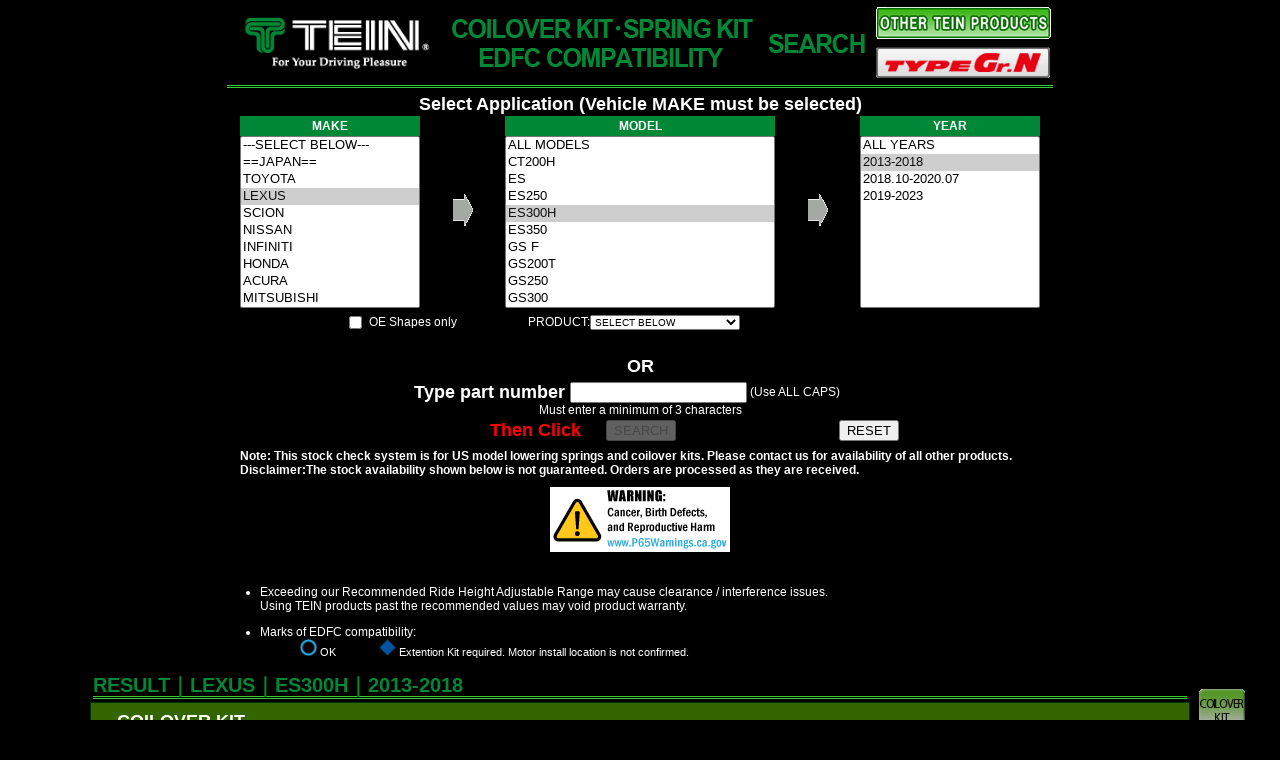

--- FILE ---
content_type: text/html;charset=UTF-8
request_url: https://www.tein.com/srch/us_search.php?maker=LEXUS&carmodel=ES300H&modelyear=2013-2018&item=default&genuine=0
body_size: 6753
content:





<!DOCTYPE HTML>
<html xmlns="http://www.w3.org/1999/xhtml">
<head>
<script>(function(w,d,s,l,i){w[l]=w[l]||[];w[l].push({'gtm.start':
new Date().getTime(),event:'gtm.js'});var f=d.getElementsByTagName(s)[0],
j=d.createElement(s),dl=l!='dataLayer'?'&l='+l:'';j.async=true;j.src=
'https://www.googletagmanager.com/gtm.js?id='+i+dl;f.parentNode.insertBefore(j,f);
})(window,document,'script','dataLayer','GTM-NTG5F4S');</script>
<meta http-equiv="Content-Type" content="text/html; charset=utf-8" />
<link href="us_srch_css.css" rel="stylesheet" type="text/css">
<meta name="description" content="COILOVER KIT & SPRING KIT SEARCH ｜LEXUS｜ES300H｜2013-2018">
<title>TEIN USA | COILOVER KIT &amp; SPRING KIT SEARCH ｜LEXUS｜ES300H｜2013-2018</title>
<!--[if lt IE 9]>
 <script src="/js/html5shiv.js"></script>
 <![endif]-->
<script src="/js/jQuey/jquery_ss.js"></script>
<script src="/js/jQuey/jquery.easing.1.3.js"></script>
<script src="/js/jQuey/jquery.scrlbar.js"></script>
<script src="/js/jQuey/jquery.cookie.js"></script>
<script src="us_srch_js.js"></script>
<script src="/js/tein_common.js"></script>

<style type="text/css">
<!--
.zaikoinfo{
	width:50px;
	text-align:center;
	font-size:9px;
}

-->
</style>

</head>

<body onLoad="global_set();">
<noscript><iframe src="https://www.googletagmanager.com/ns.html?id=GTM-NTG5F4S"
height="0" width="0" style="display:none;visibility:hidden"></iframe></noscript>
<div id="tein_jump_group" style="visibility:hidden;">
<img src="/img/spacer.gif" width="50" height="50"><br><img src="/img/spacer.gif" width="50" height="50"><br><img src="/img/spacer.gif" width="50" height="50"><br><img src="/img/spacer.gif" width="50" height="50"><br><img src="img/kit_jump_e.gif" id="gokit_id"><br><img src="img/top_jump_e.gif" id="gotop_id"><br></div>

<form method="post" action="us_search.php" name="form1">
  <table style="width:800px;" border="0" class="tbl_center" cellpadding="0" cellspacing="0" id="wrapper">
    <tr>
      <td rowspan="2" class="serchlisttitle al_left" style="width:180px;"><a href="/index.html" name="TOP"><img src="../img/tein_logo.gif" name="hedlogo" height="53" id="hedlogo"></a></td>
      <td rowspan="2" class="serchlisttitle vl_mid"><img src="./img/title_e_b.gif" width="425" height="61" /></td>
<td rowspan="2" style="width:180pxpx;" class="serchlisttitle vl_top">
<a href="/products/index.html#other"><img src="img/sonota_e_d.gif" name="pl" width="180" height="36" id="pl" onMouseOver="document.pl.src='img/sonota_e_u.gif'" onMouseOut="document.pl.src='img/sonota_e_d.gif'"/></a>
<a href="/products/gr-n.html"><img src="img/grn_d.gif" name="gn" width="180" height="36" id="gn" onMouseOver="document.gn.src='img/grn_u.gif'" onMouseOut="document.gn.src='img/grn_d.gif'"/></a>
</td></tr>
  </table>
  <table style="width:800px; margin-top:5px;" border="0" class="tbl_center" cellpadding="0" cellspacing="0">
	<tr><td height="23" style="font-size:18px; text-align:center;font-weight:bold; padding-left:20;" colspan="5" class="white">Select Application (Vehicle MAKE must be selected)</td></tr>
    <tr>
      <td style="height:20px;width:180px"  class="tt_green">MAKE</td>
      <td style="height:20px;width:85px" rowspan="2" class="al_center"><img src="img/rightyj.gif"></td>
      <td style="height:20px;width:270px"  class="tt_green">MODEL</td>
      <td style="height:20px;width:85px" rowspan="2" class="al_center"><img src="img/rightyj.gif"></td>
      <td style="height:20px;width:180px"  class="tt_green">YEAR</td>
    </tr>
    <tr><td>
<select size="10" name="maker" id="maker" onchange="listChange(this,'m');" style="width:180px"><option value="default" title="---SELECT BELOW---">---SELECT BELOW---</option><option value="==JAPAN==" title="==JAPAN==">==JAPAN==</option><option value="TOYOTA" title="TOYOTA">TOYOTA</option><option value="LEXUS" title="LEXUS" selected="selected">LEXUS</option><option value="SCION" title="SCION">SCION</option><option value="NISSAN" title="NISSAN">NISSAN</option><option value="INFINITI" title="INFINITI">INFINITI</option><option value="HONDA" title="HONDA">HONDA</option><option value="ACURA" title="ACURA">ACURA</option><option value="MITSUBISHI" title="MITSUBISHI">MITSUBISHI</option><option value="SUBARU" title="SUBARU">SUBARU</option><option value="MAZDA" title="MAZDA">MAZDA</option><option value="SUZUKI" title="SUZUKI">SUZUKI</option><option value="DAIHATSU" title="DAIHATSU">DAIHATSU</option><option value="==EUROPE==" title="==EUROPE==">==EUROPE==</option><option value="BMW" title="BMW">BMW</option><option value="MINI" title="MINI">MINI</option><option value="MERCEDES-BENZ" title="MERCEDES-BENZ">MERCEDES-BENZ</option><option value="VOLKSWAGEN" title="VOLKSWAGEN">VOLKSWAGEN</option><option value="AUDI" title="AUDI">AUDI</option><option value="PORSCHE" title="PORSCHE">PORSCHE</option><option value="SAAB" title="SAAB">SAAB</option><option value="SKODA" title="SKODA">SKODA</option><option value="VOLVO" title="VOLVO">VOLVO</option><option value="SEAT" title="SEAT">SEAT</option><option value="LAND ROVER" title="LAND ROVER">LAND ROVER</option><option value="SMART" title="SMART">SMART</option><option value="==U.S.A.==" title="==U.S.A.==">==U.S.A.==</option><option value="CHRYSLER" title="CHRYSLER">CHRYSLER</option><option value="CHEVROLET" title="CHEVROLET">CHEVROLET</option><option value="DODGE" title="DODGE">DODGE</option><option value="FORD" title="FORD">FORD</option><option value="PONTIAC" title="PONTIAC">PONTIAC</option><option value="SATURN" title="SATURN">SATURN</option><option value="TESLA" title="TESLA">TESLA</option><option value="==ASIA OCEANIA==" title="==ASIA OCEANIA==">==ASIA OCEANIA==</option><option value="HYUNDAI" title="HYUNDAI">HYUNDAI</option><option value="KIA" title="KIA">KIA</option></select></td><td><select size="10" name="carmodel" id="carmodel" onchange="listChange(this,'c');" style="width:270px"><option value="default" title="ALL MODELS">ALL MODELS</option><option value="CT200H" title="CT200H">CT200H</option><option value="ES" title="ES">ES</option><option value="ES250" title="ES250">ES250</option><option value="ES300H" title="ES300H" selected="selected">ES300H</option><option value="ES350" title="ES350">ES350</option><option value="GSF" title="GS F">GS F</option><option value="GS200T" title="GS200T">GS200T</option><option value="GS250" title="GS250">GS250</option><option value="GS300" title="GS300">GS300</option><option value="GS300H" title="GS300H">GS300H</option><option value="GS350" title="GS350">GS350</option><option value="GS400" title="GS400">GS400</option><option value="GS430" title="GS430">GS430</option><option value="GS450H" title="GS450H">GS450H</option><option value="GS460" title="GS460">GS460</option><option value="GX460" title="GX460">GX460</option><option value="GX470" title="GX470">GX470</option><option value="ISF" title="IS F">IS F</option><option value="IS200" title="IS200">IS200</option><option value="IS200D" title="IS200D">IS200D</option><option value="IS200T" title="IS200T">IS200T</option><option value="IS220D" title="IS220D">IS220D</option><option value="IS250" title="IS250">IS250</option><option value="IS300" title="IS300">IS300</option><option value="IS300H" title="IS300H">IS300H</option><option value="IS350" title="IS350">IS350</option><option value="LC500" title="LC500">LC500</option><option value="LC500H" title="LC500H">LC500H</option><option value="LS430" title="LS430">LS430</option><option value="LX450" title="LX450">LX450</option><option value="NX200" title="NX200">NX200</option><option value="NX200T" title="NX200T">NX200T</option><option value="NX300" title="NX300">NX300</option><option value="NX300H" title="NX300H">NX300H</option><option value="RCF" title="RC F">RC F</option><option value="RC200T" title="RC200T">RC200T</option><option value="RC350" title="RC350">RC350</option><option value="RX200T" title="RX200T">RX200T</option><option value="RX270" title="RX270">RX270</option><option value="RX300" title="RX300">RX300</option><option value="RX330" title="RX330">RX330</option><option value="RX350" title="RX350">RX350</option><option value="RX350L" title="RX350L">RX350L</option><option value="RX450H" title="RX450H">RX450H</option><option value="RX450HL" title="RX450HL">RX450HL</option><option value="SC300" title="SC300">SC300</option><option value="SC400" title="SC400">SC400</option><option value="SC430" title="SC430">SC430</option></select></td><td><select size="10" name="modelyear" id="modelyear" onchange="listChange(this,'y');" style="width:180px"><option value="default" title="ALL YEARS">ALL YEARS</option><option value="2013-2018" title="2013-2018" selected="selected">2013-2018</option><option value="2018.10-2020.07" title="2018.10-2020.07">2018.10-2020.07</option><option value="2019-2023" title="2019-2023">2019-2023</option></select></td></tr><tr><td colspan="5">
			<table style="width:700px;margin-top:5px;" class="tbl_center" border="0" cellpadding="0" cellspacing="0"><tr><td id="radiobt" class="vl_mid" ></td><td style="width:50px;"  ><input type="hidden" name="notauto" id="notauto" value="0" ></td><td class="al_left vl_mid white"></td><td ><input type="checkbox" name="genuine" id="genuine" value="1" onclick="listChange(this,'g');"></td><td class="al_left vl_mid white">OE Shapes only</td><td  class="al_right vl_mid white" >PRODUCT:</td><td   class="al_left vl_mid" style="width:150px;">
		<select size="1" name="item" id="item" onchange="listChange(this,'i');" style="width:150px;font-size:10px;"><option value="default" title="SELECT BELOW" selected="selected">SELECT BELOW</option><option value="ENDURAPROPLUSKIT" title="ENDURAPRO PLUS KIT">ENDURAPRO PLUS KIT</option><option value="ENDURAPROKIT" title="ENDURAPRO KIT">ENDURAPRO KIT</option><option value="ENDURAPROBASICKIT" title="ENDURAPRO BASIC KIT">ENDURAPRO BASIC KIT</option><option value="ENDURAPROHCPLUSKIT" title="ENDURAPRO HCPLUS KIT">ENDURAPRO HCPLUS KIT</option><option value="ENDURAPROPLUS" title="ENDURAPRO PLUS">ENDURAPRO PLUS</option><option value="ENDURAPRO" title="ENDURAPRO">ENDURAPRO</option><option value="FS2" title="FS2">FS2</option><option value="RX1" title="RX1">RX1</option><option value="RX1EDFC5SET" title="RX1 EDFC5 SET">RX1 EDFC5 SET</option><option value="FLEXA" title="FLEX A">FLEX A</option><option value="FLEXZ" title="FLEX Z">FLEX Z</option><option value="4X4DAMPERSPORT" title="4X4 DAMPER SPORT">4X4 DAMPER SPORT</option><option value="STREETADVANCEZ4" title="STREET ADVANCE Z4">STREET ADVANCE Z4</option><option value="STREETADVANCEZ" title="STREET ADVANCE Z">STREET ADVANCE Z</option><option value="STREETBASISZ" title="STREET BASIS Z">STREET BASIS Z</option><option value="FLEXAVS" title="FLEX AVS">FLEX AVS</option><option value="MONORACING" title="MONO RACING">MONO RACING</option><option value="MONOSPORT" title="MONO SPORT">MONO SPORT</option><option value="SUPERRACING" title="SUPER RACING">SUPER RACING</option><option value="SUPERDRIFT" title="SUPER DRIFT">SUPER DRIFT</option><option value="OE.TECH" title="OE.TECH">OE.TECH</option><option value="S.TECH" title="S.TECH">S.TECH</option><option value="HIGH.TECH" title="HIGH.TECH">HIGH.TECH</option><option value="STREETFLEX" title="STREET FLEX">STREET FLEX</option><option value="STREETADVANCE" title="STREET ADVANCE">STREET ADVANCE</option><option value="TYPEN1" title="TYPE N1">TYPE N1</option></select></td><td  class="al_right vl_mid white"></td><td  class="al_right vl_mid" style="width:150px;"><input type="hidden" size="6" name="srchfrwd" id="srchfrwd" value=""></td><td  class="al_left vl_mid" style="width:50px; padding-top:2px;">&nbsp;</td><td  class="al_right vl_mid" style="width:50px;">&nbsp;</td></tr></table>      </td>
      </tr>
    <tr>
      <td></td>
      <td></td>
      <td class="al_center vl_mid"><div style=" margin-left:auto; margin-right:auto; width:120px; line-height:14px; color:#ff3300; text-align:center; font-weight:bold; opacity:0; padding-left:40px;padding-top:10px;" id="wait">&nbsp;</div></td>
      <td></td>
      <td></td>
    </tr>
      <td></td>
      <td></td>
      <td class="al_center vl_mid"><div class="white boldL" style="font-size:18px;">OR</div></td>
      <td></td>
      <td></td>
    <tr>
    </tr>
  </table>
  <table style="width:800px;margin-top:5px;" class="tbl_center" border="0" cellpadding="0" cellspacing="0">
    <tr>
      <td class="white" style="width:330px; text-align:right;font-size:18px; font-weight:bold;">Type part number&nbsp;</td>
      <td style="width:140px; text-align:center;font-weight:bold;"><input type="text" name="partno" id="partno" size="20" value="" onKeyUp="SetPartNo(this);" style="ime-mode: disabled;" onKeyDown="if(event.keyCode == 13){search_start('INPUT');}" ></td>
      <td class="white" style="width:330px; text-align:left;">&nbsp;(Use ALL CAPS)</td>
    </tr>
    <tr>
      <td class="white" colspan="3" style="text-align:center;">Must enter a minimum of 3 characters</td>
    </tr>
    <tr>
      <td class="vl_mid" colspan="3">
        <table style="width:800px;" border="0"><tr><td style="width:200px;"></td>
        <td style="width:100px; text-align:right; font-size:18px;font-weight:bold; color:#F00;">Then Click</td>
        <td style="width:100px; text-align:center;">
        <input type="button" id="srch" onClick="search_start('SEARCH');" value="SEARCH" disabled >
        </td>
        <td style="width:300px; text-align:center;"><input type="button" onClick="resetbt();" value="RESET" name="Reset" id="Reset"></td>
        </tr></table>

      </td>
    </tr>
	<tr>
      <td class = "al_left bold white" style="font-size:12px; padding-top:5px;" colspan="3">Note: This stock check system is for US model lowering springs and coilover kits. Please contact us for availability of all other products.<br>Disclaimer:The stock availability shown below is not guaranteed. Orders are processed as they are received. 
      </td>
    </tr>
    
    <tr>
      <td colspan="3" style="width: 800px;"><a href="https://www.p65warnings.ca.gov/" target="_blank" rel="noopener"><img src="/img/P65W_link.png" alt="P65Wamings.ca.gov" style="padding-top: 10px;" class="style_ho"></a> 
      </td>
    </tr>
    
  </table>
  <input type="hidden" name="sorthead" id="sorthead" value="">
  <input type="hidden" name="sortitem" id="sortitem" value="">
  <input type="hidden" name="choice" id="choice" value="">
  <input type="hidden" name="sort" id="sort" value="" >
  <input type="hidden" id="cm" name="cm" value="visi"/>
  <input type="hidden" id="ms" name="ms" value=""/>
</form>
<div id="kekkadisp">&nbsp;
  <ul class="description_comp">
			<li>Exceeding our Recommended Ride Height Adjustable Range may cause clearance / interference issues.<br>
			Using TEIN products past the recommended values may void product warranty.</li>
			<li>
			<dl>
			<dt>Marks of EDFC compatibility:</dt>
			<dd><img src="./img/black_aomaru.gif" class="img_tekigou"> OK</dd>
			<dd><img src="./img/black_aodaia.gif" class="img_tekigou"> Extention Kit required. Motor install location is not confirmed.</dd>
			</dl></li>
			</ul><table id="ofstb" border="0" style="width:1100px;" class="tbl_center">
					 <tr><td class="al_left"><div class="serchlisttitle al_left">RESULT｜LEXUS｜ES300H｜2013-2018</div></td></tr></table><table class="dmpkit_res" cellspacing="0"><tr class="td_dmpkit"><td colspan="22" height="35" id="bbtm"><a name="COILOVER KIT"><span style="font-size:18px; color:#ffffff">&nbsp;&nbsp;&nbsp;&nbsp;&nbsp;COILOVER KIT</span></a><img src="/img/spacer.gif" width="1" height="1" id="tb_kit_pos"><div style="position:absolute; width:1px; height:1px;" id="sus_top"></div></td></tr><tr>
						<th rowspan="3" id="bbtm" style="line-height:8px; font-size:9px; vertical-align:center;width:18px;">C<br>H<br>A<br>R<br>A<br>C<br>T<br>E<br>R<br>I<br>S<br>T<br>I<br>C<br>S</th>
						<th rowspan="3" id="bbtm"><a href="javascript:listsort('sort_carname')">MODEL</a>
						<br><br><a href="javascript:listsort('sort_modelyear')">YEAR</a></th>
						<th rowspan="3" id="bbtm"><a href="javascript:listsort('sort_eg')">ENGINE DISPLACEMENT</a>
						<br><br><a href="javascript:listsort('sort_drive')">DRIVE TRAIN LAYOUT</a><BR>*FF=FWD<BR>FR/MR/RR=RWD<BR>4WD=AWD</th>
						<th rowspan="3" id="bbtm"><a href="javascript:listsort('sort_chasis')">CHASSIS CODE</a></th>
						<th rowspan="3" id="bbtm"><a href="javascript:listsort('sort_grade')">TRIM LEVEL</a></th>
						<th rowspan="3" id="bbtm"><a href="javascript:listsort('sort_item')">PRODUCT NAME</a></th>
						<th rowspan="3" id="bbtm"><a href="javascript:listsort('sort_kit')">PART NUMBER</a><br><br>MSRP<BR>(excl. TAX)</th>
						<th rowspan="3" id="bbtm">STOCK<BR><BR>SCHED</th>
						<th rowspan="3" style="width:17px;" id="bbtm"><table class="tbl_center" style="width:15px;" border="0" cellpadding="0" cellspacing="0"><tr><td id="nolb" style="line-height:9px; font-size:9px; vertical-align:top;">I<BR>n<BR>c<BR>l<br>u<br>d<br>e</td><td id="nolb" style="line-height:9px; font-size:9px; vertical-align:top;">S<BR>P<BR>R<BR>I<BR>N<BR>G<BR>S</td></tr></table></th>
						<th rowspan="3" style="width:17px;" id="bbtm"><table class="tbl_center" style="width:15px;" border="0" cellpadding="0" cellspacing="0"><tr><td id="nolb" style="line-height:9px; font-size:9px; vertical-align:top;">E<BR>D<BR>F<BR>C</td><td id="nolb" style="line-height:9px; font-size:9px; vertical-align:top;">C<BR>O<BR>M<BR>P<BR>A<BR>T<BR>I<BR>B<BR>I<BR>L<BR>I<BR>T<BR>Y</td></tr></table><div style="position:absolute; width:1px; height:1px;" id="EDFC_tate"></div></th>
						<th rowspan="3" id="bbtm">&nbsp;</th>
						<th rowspan="3" id="bbtm">DAMPING<BR>FORCE<BR>ADJUST-<BR>MENT</th>
						<th rowspan="3" id="bbtm">FULL-<BR>LENGTH<BR>RIDE-<BR>HEIGHT<BR>ADJUST-<BR>ABLE</th>
						<th rowspan="3" id="bbtm">UPPER<BR>MOUNT</th>

						<!-- <th rowspan="3" id="bbtm">BASE<BR>RIDE<BR>HEIGHT<BR>DROP<br>(inch)</th> -->
						<th rowspan="3" id="bbtm">RIDE<BR>HEIGHT<BR>CHANGE<BR>(inch)</th>

						<th colspan="3">RIDE HEIGHT<br>ADJUSTABLE<BR>RANGE<BR>(inch)</th>
						<th colspan="3">SPRING</th>
						</tr><tr>
						<th colspan="3" style="background-color:#FFFFAA;">MAX<BR>LOW - HI</th>
						<th colspan="3" style="background-color:#D8F3FE;" title="RATE:(lbs/in)/(Kgf/mm)">RATE<BR>(lbs/in&nbsp;/&nbsp;Kgf/mm)</th>
						</tr><tr>
						<th colspan="3" style="background-color:#D9FDC6;" id="bbtm">RECOMMENDED<BR>LOW - HI</th>
						<th style="background-color:#FFFFAA;" id="bbtm">FREE<BR>LENGTH<BR>(mm)</th>
						<th style="background-color:#FFFFAA;" id="bbtml">/</th>
						<th style="background-color:#FFFFAA;" id="bbtml">I.D.(mm)</th>
						</tr><tr class="td_subkate"><td colspan="22" height="14" id="bbtm"><span style="font-size:12px; color:#ffffff;">&nbsp;&nbsp;&nbsp;&nbsp;&nbsp;&nbsp;&nbsp;STREET</span></td></tr><tr class="result" id="sus1"><td rowspan="5" id="susbk1_3" style="border-bottom:2px solid #003300;"></td><td class="carmodel" rowspan="4" id="susbk1_3_c">LEXUS<br><br><div style="font-size:12px;line-height:13px;">ES300H</div><br>2013-2018<span class="car_ovs">USA</span></td><td class="modelyear" rowspan="4" id="susbk1_3_m">2500<br><br>FF</td><td class="item" rowspan="4" id="susbk1_3_i">AVV60</td><td title="" class="grade" rowspan="4" id="susbk1_3_g"></td><td class="itemname" rowspan="4" id="susbk1_3_in"><a href="/products/street_advance_basis_z.html" target="_blank"><img src="logo/mini_STAZ.gif" class="item_logo" id="STAZ"></a></td><td rowspan="4" class="pnum" id="susbk1_3_p"><div id="kitprice">GSTE2-9USS2</div><div id="kitprice">$980.00</div></td><td rowspan="4" class="modelyear" id="susbk1_3_z"><span class="redL">Out of Stock</span></td><td rowspan="4" class="spwith" id="susbk1_3_s"><img src="img/maru.gif" class="img_tekigou" title="Include SPRINGS"></td><td class="teki" rowspan="4" id="edTD1"><img src="/img/spacer.gif" class="img_tekigou"></td><td style="width:10px;" rowspan="2"><b>F</b></td><td class="chosei" rowspan="2"><img src="img/maru.gif" class="img_tekigou"> </td><td class="chosei" rowspan="2"><img src="img/dasshu.gif" class="img_maru"> </td><td class="modelyear" rowspan="2">
					  <div class="mountteki" id="STD"><img src="img/dasshu.gif" class="img_maru"><Br>STD</div></td><td class="item" rowspan="2">-1.4</td><td class="td_ridek" id="nob">-3.0</td><td class="td_ridek" id="nolb">to</td><td class="td_ridek" id="nolb">-1.1</td><td class="td_sprt" id="nob">336</td><td class="td_sprt_sura" id="nolb">/</td><td class="td_sprt" id="nolb">6.0</td>	</tr><tr><td class="td_rides">-1.8</td><td class="td_rides" id="nol">to</td><td class="td_rides" id="nol">-1.1</td><td colspan="3" class="OR">&nbsp;</td></tr><tr class="result" id="sus1_2"><td style="width:10px;" rowspan="2" id="susbk1_3_r"><b>R</b></td><td class="chosei" rowspan="2" id="susbk1_3_ch"><img src="img/maru.gif" class="img_tekigou"> </td><td class="chosei" rowspan="2" id="susbk1_3_cz"><img src="img/dasshu.gif" class="img_maru"> </td><td class="modelyear" rowspan="2" id="susbk1_3_mr">
						  <div class ="mountteki" id="STD"><img src="img/dasshu.gif" class="img_maru"><Br>STD</div></td><td class="item" rowspan="2" id="susbk1_3_dw">-1.4</td><td class="td_ridek" id="nob">-3.0</td><td class="td_ridek" id="nolb">to</td><td class="td_ridek" id="nolb">-0.8</td><td class="td_sprt" id="nob">168</td><td class="td_sprt_sura" id="nolb">/</td><td class="td_sprt" id="nolb">3.0</td></tr><tr><td class="td_rides" style="" id="susbk1_3_rl">-1.8</td><td class="td_rides" style="border-left:none;" id="susbk1_3_rt">to</td><td class="td_rides"  style="border-left:none;" id="susbk1_3_rh">-1.0</td><td colspan="3" class="OR" style="" id="susbk1_3_sp">&nbsp;</td></tr><tr class="result" id="sus1_4"><td colspan="21" class="note" id="sus1_4_td"> NOTE:FRONT KNUCKLE BOLT CENTER-TO-CENTER = 80MM.&nbsp;</td></tr><tr style="display:none;" class="result_up" id="sus1_3"><td colspan="22" class="note">[ Characteristics ]<BR></td></table><div style="position:absolute; width:1px; height:1px;" id="sus_end"></div><Br></div>
<table style="width:800px;" border="0" class="tbl_center" cellpadding="0" cellspacing="0">
  <tr>
    <td style="width:5px;"></td>
  </tr>
  <tr>
    <td style="width:1px; background-color:#333333;"></td>
  </tr>
  <tr>
    <td class="al_center vl_mid white">Copyright TEIN U.S.A. All rights reserved.</td>
  </tr>
</table>
<div id="popbox"></div>

</body>
</html>



--- FILE ---
content_type: text/css
request_url: https://www.tein.com/srch/us_srch_css.css
body_size: 4766
content:
/*----------ver 2.0.5 ----------------*/
/* 作成日          2014/02/13  小野      */
/* 更新日 ver2.0.2 2019/04/08  熊澤      */
/* 更新日 ver2.0.3 2019/06/12  稲井      */
/* 更新日 ver2.0.4 2019/09/04  稲井      */
/* 更新日 ver2.0.5 2020/06/16  稲井   ダンパー単品の製品検索結果一覧表の枠幅 950px -> 1100px  */
/*----------------------------------*/
@charset "UTF-8"; 
/* CSS Document */

/* 全体のマージン指定 */
body{margin:5px 15px;
text-align:center;
		font-family:Arial, Helvetica, sans-serif;
		background-color:#000;
}

.curs{ cursor:pointer; }/*カーソルをポインターにする*/

option{
			font-family:Arial, Helvetica, sans-serif;
}

/* テーブルの指定 */
td{
	font-size:12px;
	color:#444444;
}


/* リンク */
a {color:#0066FF; text-decoration:none;}
a:link,a:vitied,a:active {color:#0066FF;}
a:hover {color:#39F;}

img.style_ho:hover {
	opacity: 0.6;
}


/* フォント */
.red{color:#FF0000;}
.red_b{color:#FF0000; font-weight:bold;}
.bold{font-weight:bold;}
.white{color:#FFFFFF;}
.mini{font-size:9px;}
.midori{color:#33A65E; font-weight:bold;}
.green{color:#33A65E;}
.orng{color:#CC6600}

.redL{color:#FF0000;font-weight:bold; font-size:14px;}
.blueL{color:#0000FF;font-weight:bold; font-size:14px;}

.bold{font-weight:bold;}

.boldL{font-weight:bold;
	  font-size:14px;}

/*項目名とか 薄い緑*/
th{
	background-color:#B3EA6F;
	text-align:center;
	font-size:10px;
	font-weight:bold;
	border-left:1px #003300 solid; 
	border-bottom:1px #003300 solid;
	border-top:none; 
	border-right:none;  
	color:#444444;
}

/*車高調整と基準スプリングの色の部分*/
th.YE{background-color:#FFFFAA;}
th.GR{background-color:#D9FDC6;}
th.BL{background-color:#D8F3FE;}
th.OR{background-color:#FFF8C1;}

td.YE{background-color:#FFFFAA;}
td.GR{background-color:#D9FDC6;}
td.BL{background-color:#D8F3FE;}
td.OR{background-color:#FFF8C1;}


img{  border:none;	}

.img_tekigou{	width:17px;	height:17px;}
.img_maru{	width:15px;	height:15px;}

ul.description_comp {
	color: #fff;
	font-size: 12px;
	text-align: left;
	width: 800px;
	margin-left: auto;
	margin-right: auto;
}

.description_comp dd{
	display: inline-block;
	font-size: 11px;
}


/* テキスト位置 */
.al_left{	text-align:left;	}
.al_center{	text-align:center;	}
.al_right{	text-align:right;	}

.vl_top{	display:table-cell;    vertical-align:top; }
.vl_btm{	display:table-cell;    vertical-align:bottom;}
.vl_mid{	display:table-cell;    vertical-align:middle;}


/*テーブルの位置*/
.tbl_center{	margin-left:auto;	margin-right:auto;}
.tbl_left{	margin-right:auto;}
.tbl_right{	margin-left:auto;}



/*線*/
#bnone{	border-left:none; 	border-bottom:none; 	border-top:none;	border-right:none; }
#nol{	border-left:none;}
#nolb{	border-left:none; 	border-bottom:none; }
#nob{	border-bottom:none; }
#bbtm{	border-bottom:2px solid #003300;}
#bbtml{	border-left:none; border-bottom:2px solid #003300;}

.serchlisttitle {
	font-size:20px;
	font-weight:bolder;
	color:#008837;
	font-family:Arial, Helvetica, sans-serif;
	border-bottom-style:double;
	border-bottom-color:#3C3;
	line-height:22px;
}
.serchlistborder {
	border-bottom-style:double;
	border-bottom-color:#66CCFF;
	line-height:26px;
}

/*検索選択肢の項目の帯：濃い緑*/
.tt_green{
	color:#FFFFFF;
    width:180px;
	background-color:#008837;
	font-weight:bold;
	text-align:center;
	vertical-align:middle;
}
SELECT { 
/* width:200px; */
	width:150px;
} 

/*項目名 サスペンションキット 濃い緑*/
.td_dmpkit{
	background-color:#360;
	text-align:left;
	font-weight:bold;
	height:35px;
	color:#ffffff;

}

/*項目名 ダンパー単体 青*/
.td_dm{
	background-color:#057bf2;
	text-align:left;
	font-weight:bold;
	height:35px;
	color:#ffffff;
}

/*項目名 純正形状サスペンションキット 明るい緑 */
.td_gen_dmp{
	background-color:#adff2f;
	text-align:left;
	font-weight:bold;
	height:35px;
	color:#000000;
}

/*項目名 純正ダンパー単体 明るい緑*/
.td_gen_sdmp{
	background-color:#adff2f;
	text-align:left;
	font-weight:bold;
	height:35px;
	color:#333333;
}

/*項目名 スプリング 黄色*/
.td_sp{
	background-color:#ffe402;
	text-align:left;
	font-weight:bold;
	height:35px;
	color:#333333;
}

/*サスペンション結果表示*/
table.dmpkit_res{
	border-collapse:separate;
	empty-cells:show;
	padding:0px 0px 0px 0px;
	width:1100px;
	font-size:10px;
	font-family:Arial, Helvetica, sans-serif;
	background-color:#003300;
	text-align:center;
	margin-left:auto; margin-right:auto;
	border-top:1px #003300 solid; /* テーブル全体の枠線（太さ・色・スタイル） */ 
	border-right:1px #003300 solid; /* テーブル全体の枠線（太さ・色・スタイル） */ 
	border-bottom:none; /* テーブル全体の枠線（太さ・色・スタイル） */
	border-left:none; /* テーブル全体の枠線（太さ・色・スタイル） */ 
}
table.dmpkit_res th {
	border-left:1px #003300 solid; 
	border-bottom:1px #003300 solid;
	border-top:none; 
	border-right:none;  
	font-size:10px;
}
table.dmpkit_res td {
	border-left:1px #003300 solid; 
	border-bottom:1px #003300 solid;
	border-top:none; 
	border-right:none;  
}

/*ダンパー単品結果表示*/
table.dmponly_res{
	border-collapse:separate;
	empty-cells:show;
	padding:0px 0px 0px 0px;
	width:1100px;/* 950 ---> 1100  20200612 */
	font-size:10px;
	font-family:Arial, Helvetica, sans-serif;
	background-color:#003300;
	text-align:center;
	border-top:1px #003300 solid; /* テーブル全体の枠線（太さ・色・スタイル） */ 
	border-right:1px #003300 solid; /* テーブル全体の枠線（太さ・色・スタイル） */ 
	border-bottom:none; /* テーブル全体の枠線（太さ・色・スタイル） */ 
	border-left:none; /* テーブル全体の枠線（太さ・色・スタイル） */
	margin-left:auto; margin-right:auto; 
}
table.dmponly_res th {
	border-left:1px #003300 solid; 
	border-bottom:1px #003300 solid;
	border-top:none; 
	border-right:none;  
	font-size:10px;
}
table.dmponly_res td {
	border-left:1px #003300 solid; 
	border-bottom:1px #003300 solid;
	border-top:none; 
	border-right:none;  
}

/* 純正ダンパー単体結果表示 20190904 add */
table.genuine_dmp{
	border-collapse:separate;
	empty-cells:show;
	padding:0px 0px 0px 0px;
	width:1100px;/* 950 -> 1100 -> 1000 */
	font-size:10px;
	font-family:Arial, Helvetica, sans-serif;
	background-color:#003300;
	text-align:center;
	border-top:1px #003300 solid; /* テーブル全体の枠線（太さ・色・スタイル） */ 
	border-right:1px #003300 solid; /* テーブル全体の枠線（太さ・色・スタイル） */ 
	border-bottom:none; /* テーブル全体の枠線（太さ・色・スタイル） */ 
	border-left:none; /* テーブル全体の枠線（太さ・色・スタイル） */
	margin-left:auto; margin-right:auto; 
}

table.genuine_dmp th {
	border-left:1px #003300 solid; 
	border-bottom:1px #003300 solid;
	border-top:none; 
	border-right:none;  
	font-size:10px;
}

table.genuine_dmp td {
	border-left:1px #003300 solid; 
	/* border-bottom:1px #003300 solid; */
	border-bottom:2px #003300 solid;
	border-top:none; 
	border-right:none;  
}

/* 純正ダンパー単体 備考欄を右端にレイアウト  */
.rgtbiko{
	/* width:150px; */
	font-size:9px;
	text-align:left;
}

/* 純正ダンパー単体 会社、車名  */
.engcar{
	width:115px;/* 115 -> 100 */
	font-size:9px;
	line-height:10px;
	text-align:left;
}

.engzaiko{
	width:50px;
	text-align:center;
	font-size:9px;
	line-height:10px;
}


/*スプリング結果表示*/
table.sp_res{
	border-collapse:separate;
	empty-cells:show;
	padding:0px 0px 0px 0px;
	width:850px;
	font-size:10px;
	font-family:Arial, Helvetica, sans-serif;
	background-color:#003300;
	text-align:center;
	border-top:1px #003300 solid; /* テーブル全体の枠線（太さ・色・スタイル） */ 
	border-right:1px #003300 solid; /* テーブル全体の枠線（太さ・色・スタイル） */ 
	border-bottom:none; /* テーブル全体の枠線（太さ・色・スタイル） */ 
	border-left:none; /* テーブル全体の枠線（太さ・色・スタイル） */ 
    margin-left:auto; margin-right:auto;	
}
table.sp_res th {
	border-left:1px #003300 solid; 
	border-bottom:1px #003300 solid;
	border-top:none; 
	border-right:none;  
	font-size:10px;
}
table.sp_res td {
	border-left:1px #003300 solid; 
	border-bottom:1px #003300 solid;
	border-top:none; 
	border-right:none;  
}





.td_subkate{
	background-color:#7C7C7C;
	text-align:left;
	font-weight:bold;
	height:10px;
	color:#FFF;
}

.mountteki {
	position:relative;
	color:#0066FF;
	cursor:default;
	width:48px;
	word-break:break-all;
}

.psub {
	display:block;
	border:solid 1px #090;
	background-color:#FFF;
	color:#333;
	text-decoration:none;
	text-align:center;
	position:absolute;
	padding:5px;
	visibility:hidden;
	width:180px;
	z-index:20;
	font-size:70%;
	vertical-align:middle;
}

.EDFCmain {
	position:relative;
	color:#0066FF;
	cursor:default;
}

.EDFCsub {
	display:block;
	border:solid 1px #090;
	background-color:#FFF;
	color:#333;
	text-decoration:none;
	padding:5px;
	visibility:hidden;
	z-index:40;
	font-size:70%;
	text-align:center;
	vertical-align:middle;
	
}
.kaigai_main {
	position:relative;
	color:#0066FF;
	cursor:default;
	padding-top:5px;
	padding-bottom:0px;
	padding-left:0px;
	padding-right:0px;
    line-height:12px;
	font-size:11px;
}

.kaigai_psub {
	display:block;
	border:solid 1px #090;
	background-color:#FFF;
	color:#333;
	text-decoration:none;
	text-align:center;
	position:absolute;
	padding:5px;
	visibility:hidden;
	z-index:20;
	font-size:70%;
}


.kaigai_model{
 padding:0px 0px 0px 0px;
 background-color:#0070EB;
 color:#FFF;
 }


#radiobt{
	font-size:14px;
	text-align:left;
	font-weight:bold;
}



.td_ridek{
	text-align:center;
	background-color:#FFA;
	width:25px;
	font-size:11px;
}

.td_rides{
	text-align:center;
	background-color:#D9FDC6;
	width:25px;
	font-size:11px;
}


.td_sprt{
	text-align:center;
	background-color:#D8F3FE;
	font-size:11px;
}

.td_sprt_sura{
	text-align:center;
	background-color:#D8F3FE;
	width:15px;
	font-size:11px;
}


.td_spkj{
	text-align:center;
	background-color:#FFA;/*;*/
	font-size:8px;
}

.td_spjiyu{
	text-align:center;
	background-color:#FFF8C1;/*;*/
	font-size:11px;
	width:75px;
}

.td_spjiyu_sura{
	text-align:center;
	background-color:#FFF8C1;/*;*/
	width:15px;
	font-size:11px;
}

.carmodel, .carmodel2{
	width:115px;
	font-size:9px;
	line-height:10px;
	text-align:left;
}

.car_ovs{
	float:right;text-align:right;padding-right:5px;
}

.modelyear, .modelyear2{
	width:50px;
	text-align:center;
	font-size:10px;
}

.chosei, .chosei2{
	width:35px;
	text-align:center;
}

.grade, .grade2{
	width:70px;
	word-break:break-all;
	font-size:9px;
	line-height:10px;
	text-align:left;
}

.item, .item2{
	width:50px;
	text-align:center;
	font-size:11px;
}

.itemname, .itemname2{
	width:60px;
	text-align:center;
	font-size:10px;
	line-height:11px;
}

.kit{
	width:90px;
	text-align:center;
	font-size:10px;
}

.pnum, .pnum2{
	width:100px;
	text-align:center;
	font-size:10px;
}

.ride{
	width:30px;
}
.ridef{
	width:30px;
}

.down{
	width:50px;
}

.kakaku{
	width:100px;
	text-align:left;
	font-size:10px;
}

.nouki{
	font-size:10px;line-height:10px; padding-top:3px;
}


.toisaki{
	width:140px;
	text-align:left;
	font-size:10px;
}

.bikou{
	text-align:left;
	font-size:9px;
	line-height:10px;
	word-break:break-all;
}
.bikou2{
	text-align:left;
	font-size:9px;
	line-height:10px;
	word-break:break-all;
	width:200px;
}

.btnote{
	cursor:pointer;
	font-size:12px;
	font-weight:bold;
	width:30px; height:57px;
	margin-left:auto; margin-right:auto;
}
.btnote_on{
	cursor:pointer;
	font-size:12px;
	font-weight:bold;
	background-image:url(img/tojiru_e_bt.gif);
	background-repeat:no-repeat;
	width:30px; height:57px;
	margin-left:auto; margin-right:auto;
}
.btpoint{
	cursor:pointer;
	font-size:12px;
	font-weight:bold;
	width:30px; height:57px;
	margin-left:auto; margin-right:auto;
}
.btpoint_on{
	cursor:pointer;
	font-size:12px;
	font-weight:bold;
	background-image:url(img/mainasu_bt.gif);
	background-repeat:no-repeat;
	width:30px; height:57px;
	margin-left:auto; margin-right:auto;
}


.note{
	text-align:left;
	font-size:10px;
	line-height:12px;
	word-break:break-all;
	color:#333;
	width:525px;
	padding:2px;
	vertical-align:top;
}
.note2{
	text-align:left;
	font-size:10px;
	line-height:12px;
	word-break:break-all;
	color:#333;
	width:840px;
	padding:2px;
	vertical-align:top;
}
.note3{
	text-align:left;
	font-size:10px;
	line-height:12px;
	word-break:break-all;
	color:#333;
	width:840px;
	padding:2px;
	vertical-align:top;
}

table.dmpkit_res td.note{
	border-bottom:#333333 2px solid;
}
table.dmpkit_res td.note2{
	border-bottom:#333333 2px solid;
}
/*品番が変わったら太線表示に必要なCLASS start*/
table.dmpkit_res td.carmodel2{
	border-bottom:#333333 2px solid;
}
table.dmpkit_res td.modelyear2{
	border-bottom:#333333 2px solid;
}
table.dmpkit_res td.chosei2{
	border-bottom:#333333 2px solid;
}
table.dmpkit_res td.grade2{
	border-bottom:#333333 2px solid;
}
table.dmpkit_res td.item2{
	border-bottom:#333333 2px solid;
}
table.dmpkit_res td.itemname2{
	border-bottom:#333333 2px solid;
}
table.dmpkit_res td.pnum2{
	border-bottom:#333333 2px solid;
}

/*品番が変わったら太線表示に必要なCLASS end*/
table.dmponly_res td.note{
	border-bottom:#333333 2px solid;
}
table.dmponly_res td.note2{
	border-bottom:#333333 2px solid;
}

/*品番が変わったら太線表示に必要なCLASS start*/
table.dmponly_res td.carmodel2{
	border-bottom:#333333 2px solid;
}
table.dmponly_res td.modelyear2{
	border-bottom:#333333 2px solid;
}
table.dmponly_res td.chosei2{
	border-bottom:#333333 2px solid;
}
table.dmponly_res td.grade2{
	border-bottom:#333333 2px solid;
}
table.dmponly_res td.item2{
	border-bottom:#333333 2px solid;
}
table.dmponly_res td.itemname2{
	border-bottom:#333333 2px solid;
}
table.dmponly_res td.pnum2{
	border-bottom:#333333 2px solid;
}
table.dmponly_res td.teki2{
	border-bottom:#333333 2px solid;
}
table.dmponly_res td.edteki2{
	border-bottom:#333333 2px solid;
}

/*品番が変わったら太線表示に必要なCLASS end*/

table.sp_res td.note{
	border-bottom:#333333 2px solid;
}
table.sp_res td.note2{
	border-bottom:#333333 2px solid;
}

/*品番が変わったら太線表示に必要なCLASS start*/

table.sp_res td.carmodel2{
	border-bottom:#333333 2px solid;
}
table.sp_res td.modelyear2{
	border-bottom:#333333 2px solid;
}
table.sp_res td.grade2{
	border-bottom:#333333 2px solid;
}
table.sp_res td.item2{
	border-bottom:#333333 2px solid;
}
table.sp_res td.itemname2{
	border-bottom:#333333 2px solid;
}
table.sp_res td.pnum2{
	border-bottom:#333333 2px solid;
}

/*品番が変わったら太線表示に必要なCLASS end*/


.teki, .teki2{
	width:17px;
	text-align:center;
}
table.dmpkit_res td.teki2{
	border-bottom:#333333 2px solid;
}
.spwith, .spwith2{
	width:35px;
	text-align:center;
	font-size:9px;
}
table.dmpkit_res td.spwith2{
	border-bottom:#333333 2px solid;
}

.edteki, .edteki2{
	width:17px;
	text-align:center;
}
table.dmpkit_res td.edteki2{
	border-bottom:#333333 2px solid;
}


.mount{
	width:50px;
	word-break:break-all;
}

.result{
	background-color:#ffffff;
	text-align:center;
	font-size:9px;
}
.result2{
	background-color:#EEEEEE;
	text-align:center;
	font-size:9px;
}

.result_up{
	background-color:#F7FFE8;
	text-align:center;
	font-size:9px;
}

.result2_up{
	background-color:#DDE8FF;
	text-align:center;
	font-size:9px;
}

.bkline{
	background-color:#666;
	height:1px;
}

/***********アイテムポップアップ用**************/

.Idisp_area{
	 text-align:center;
	 visibility:hidden;
	 z-index:30;
	 width:1px;
	 height:1px;
	 background-color:#000000;
	 color:#FFF;
	 border:#666 solid 2px;
}

#one{
	width:290px;
	border:none;
	padding:0px 0px 0px 0px;
	margin-left:auto;
	margin-right:auto;
	background-color:#000;
}
.my_item_logo {
	width:190px;
	text-align:left;
	display:table-cell;
	vertical-align:bottom;	
}
.my_item_mark {
	width:60px;
	text-align:left;
	display:table-cell;
	vertical-align:bottom;	
}
.my_item_pic {
	width:110px;
	text-align:left;
	display:table-cell;
	vertical-align:top;	
}
.end_end {
	max-height:170px;	
}


.item_logo {
	width:80px;
	}
.item_waku{
	width:115px;
	padding-top:35px;
	float:left;
	}
.clear {
	clear:both;
}
.item_comment {
	width:210px;
	float:left;
	text-align:left;
	margin:3px 5px 5px 0px;
	font-size:80%;
}
.item_box {
	width:330px;
	height:140px;
	text-align:center;
	margin-left:auto;
	margin-right:auto;
}


.cm { /*EDFCのポップアップ*/
/*	display:block;*/
	background-color:#FFF;
	background:url(img/hukidasi.gif);
	background-repeat:no-repeat;
	color:#333;
	text-decoration:none;
	position:absolute;
	padding:5px;
	z-index:20;
	font-size:8px;
	line-height:11px;
	width:228px;
	height:136px;
	visibility:hidden;
	opacity:0.9;
/*	 border:#FF0000 solid 1px;
	-webkit-box-shadow:3px 3px 5px #777;
    -moz-box-shadow:3px 3px 5px #777;
     box-shadow:3px 3px 5px #777;*/
}

.cm5 { /*EDFCのポップアップ*/
	display:block;
	background-color:#BAF0FE;
	color:#333;
	text-decoration:none;
	text-align:center;
	position:absolute;
	padding:0px;
	z-index:20;
	font-size:12px;
	line-height:11px;
	width:500px;
	height:20px;
	visibility:hidden;
	opacity:0.8;
	border:#000000 solid 1px;
/*	-webkit-box-shadow:3px 3px 5px #777;
    -moz-box-shadow:3px 3px 5px #777;
     box-shadow:3px 3px 5px #777;*/
}

.cm10 { /*EDFC検索ページの文字ポップアップ*/
	display:block;
	background-color:#BAF0FE;
	color:#333;
	text-decoration:none;
	text-align:center;
	position:absolute;
	padding:0px;
	z-index:20;
	font-size:12px;
	line-height:11px;
	width:650px;
	height:20px;
	visibility:hidden;
	opacity:0.8;
	border:#000000 solid 1px;
	margin-left:auto;
	margin-right:auto;
/*	-webkit-box-shadow:3px 3px 5px #777;
    -moz-box-shadow:3px 3px 5px #777;
     box-shadow:3px 3px 5px #777;*/
}


div#new{
	color:#FF0000;
	padding-top:1px;
	padding-bottom:3px;
	font-size:9px;
	}
div#zaiko{
	color:#FF0000;
	padding-top:1px;
	padding-bottom:3px;
	font-size:9px;
	}
div#kitjan{
	color:#444444;
	padding-top:3px;
	padding-bottom:3px;
	font-size:9px;
	line-height:13px;
	}
div#kitprice{
	color:#444444;
	padding-top:3px; 
	font-size:11px;
	line-height:13px;
	}

/*マッチング早見表で出てくる動く文字*/
#hayami_top{
	position:absolute; width:1px; height:15px;
}


/*TOPにジャンプボタンを出すならこれどうぞ*/
#tein_jump_group {
	width:56px;
	height:auto;
	/*  background-color:#ffffff;
  background-color:rgba(255,255,255,0.8);*/
  border:none;/*ridge 2px #b5b5b6;*/
	position:absolute;
	left:800px;
	top:150px;
	cursor:pointer;
	text-align:left;
	vertical-align:baseline;
	overflow:auto;
	overflow-x:hidden;
	overflow-y:hidden;
	z-index:1;
	padding:0px 0px 0px 0px;
	/* height:225px;
	width:56px; */
	opacity:0.7;
}
#tein_jump_group img {
	margin-left:2px;
	border:none;
}

#EDFC_cm {
	background:url(img/hukidasi.gif);
	background-repeat:no-repeat;
/*    background-color:rgba(255,255,255,0.8);*/
    border:none;/*ridge 2px #b5b5b6;*/
	position:absolute;
	left:685px;
	top:570px;
	cursor:pointer;
	text-align:left;
	vertical-align:middle;
	overflow:hidden;
	overflow-x:hidden;
	overflow-y:hidden;
	visibility:hidden;
	z-index:1;
	padding:5px 5px 5px 5px;
	width:228px;
	height:136px;
	font-size:8px;
	opacity:0.9;
}

#HAYAMIHYO_cm { /*早見表のポップアップ*/
	width:500px;
	height:20px;
	background-color:#BAF0FE;
	color:#333;
	position:absolute;
	left:0px;
	top:0px;
	text-decoration:none;
	text-align:center;
	vertical-align:middle;
	overflow:hidden;
	overflow-x:hidden;
	overflow-y:hidden;
	visibility:hidden;
	z-index:1;
	padding:0px;
	font-size:12px;
	opacity:0.8;
	border:#000000 solid 1px;
}

table.pmini td{
border-left: none; 
border-bottom: none; 
border-top: none;
border-right: none; 
	font-size:10px;
}



--- FILE ---
content_type: application/javascript
request_url: https://www.tein.com/js/tein_common.js
body_size: 3065
content:
// JavaScript Document  Copyright TEIN inc. All rights reserved.

/**********マウスのせたらポップアップする*******/

function pop_open(event,target,myW,myH,color,posX,posY,txt){ //指定したIDのボックスを見えるようにする
//引数の説明
//　1個目：event　これは、変更不可！！！！
//　2個目：使いたいidを入れる　・・・ポップアップ用に<div id="popbox"></div>などを用意しておいて、idを振っておく
//　3個目：ポップアップする四角の幅
//　4個目：ポップアップする四角の高さ
//　5個目：四角の背景色
//　6個目：マウスの位置からどのくらいずらすか　X軸
//　7個目：マウスの位置からどのくらいずらすか　Y軸
//　8個目：表示する文字列

posY = parseInt(posY);
posX = parseInt(posX);
//マウスの座標取得
	var x = event.clientX; 
	var y = event.clientY;

//ブラウザの幅・高
    var sc = get_screen();
    w = sc[0];
    h = sc[1];
//スクロール量
	var cr = get_sclollTL();
    sl = cr[0];
    st= cr[1];

//boxの幅
 wd = parseInt(myW);
 hi = parseInt(myH);
 ct = hi / 2; //真ん中

//マウスの座標＋ボックスの高さが、画面より上下に切れておりませんか？
//表示位置調整

var top = y+posY-hi;
var left = x+posX;
var hidY = 0;
    if((y+posY+hi) > h){ //画面の下に隠れてる
        top = y-hi-10; //下のが、マウスの横に来るくらいに
	}

    if((y+posY-hi) < 0){ //画面の上に隠れてる 
        top = y+10; //上が、マウスより10pxくらい下にくるように
	}
 
 

var Ele = document.getElementById(target);
var EleS = Ele.style;
    Ele.innerHTML = txt;
	EleS.position = 'fixed';
    EleS.left = left + 'px';
    EleS.top =   top +'px';
    EleS.width = wd +'px';
    EleS.height = hi +'px';
	EleS.background= color;
    EleS.visibility = 'visible';
}



function pop_close(target){ //指定したIDのボックスを見えなくする

var Ele = document.getElementById(target);

	Ele.style.visibility = 'hidden';
    Ele.style.width = '1px';
    Ele.style.height = '1px';
}


function get_screen(){
	
      if(navigator.userAgent.indexOf("IE") != -1){
		var doc = document.documentElement;
          w = doc.clientWidth; //ウィンドウ幅
          h = doc.clientHeight;  //ウィンドウ高さ
      }else if(navigator.userAgent.indexOf("Firefox") != -1){ //FireFox用
		var doc = document.documentElement;
          w = doc.clientWidth; //ウィンドウ幅
          h = doc.clientHeight; //ウィンドウ高さ
      }else if(navigator.userAgent.indexOf("Safari") != -1){//safari用
          w = window.innerWidth; //ウィンドウ幅
          h = window.innerHeight; //ウィンドウ高さ
      }else{
          w = document.body.clientWidth; //ウィンドウ幅
          h = document.body.clientHeight; //ウィンドウ高さ
      }
      
      return[w,h];//２つ返す
}


//スクロール量
function get_sclollTL(){
 sclLeft=document.documentElement.scrollLeft;
 sclTop=document.documentElement.scrollTop;

      return[sclLeft,sclTop];//２つ返す
	
}

/**********マウスのせたらポップアップする*******/



/**********これでフォームの値がクリアできる*******/
function clearFormAll(formname) { //フォーム名をもらう
	myform = eval( 'document.' + formname );
    for (var i=0; i< myform.length; ++i) {
        clearForm(myform[i]);
    }
}


function clearForm(form) {
    for(var i=0; i<form.elements.length; ++i) {
        clearElement(form.elements[i]);
    }
}


/**********これでフォームの値がクリアできる*******/
function clearMyForm(formname) {
	myform = eval( 'document.' + formname );
    for(var i=0; i<myform.elements.length; ++i) {
        clearElement(myform.elements[i]);
    }
}


function clearElement(element) {
    switch(element.type) {
        case "submit":
        case "reset":
        case "button":
        case "image":
            return;
        case "file":
            return;
        case "text":
        case "password":
        case "textarea":
        case "hidden":
            element.value = "";
            return;
        case "checkbox":
        case "radio":
            element.checked = false;
            return;
        case "select-one":
        case "select-multiple":
            element.selectedIndex = 0;
            return;
        default:
    }
}

/**********これでフォームの値がクリアできる** ここまで *****/





/**********脆弱性対策  スクリプトっぽいのは全部消す*******/
function remove_strtr(str){
	ch = true;
	//str = str.toLowerCase();
	var res =  str.match(/script/i);
	if(res){
			ch = false;
			str = str.replace(/script/ig,"");
	}
	var res =  str.match(/<style/i);
	if(res){
			ch = false;
			str = str.replace(/<style/ig,"");
	}
	var res =  str.match(/javascript/i);
	if(res){
			ch = false;
			str = str.replace(/javascript/ig,"");
	}
	var res =  str.match(/vbscript/i);
	if(res){
			ch = false;
			str = str.replace(/vbscript/ig,"");
	}
	var res =  str.match(/expression\(/i);
	if(res){
			ch = false;
			str = str.replace(/expression\(/ig,"");
	}
	var res =  str.match(/about:/i);
	if(res){
			ch = false;
			str = str.replace(/about:/ig,"");
	}
	var res =  str.match(/alert/i);
	if(res){
			ch = false;
			str = str.replace(/alert/ig,"");
	}
	var res =  str.match(/<img/i);
	if(res){
			ch = false;
			str = str.replace(/<img/ig,"");
	}
	var res =  str.match(/<link/i);
	if(res){
			ch = false;
			str = str.replace(/<link/ig,"");
	}
	var res =  str.match(/<\/textarea>/i);
	if(res){
			ch = false;
			str = str.replace(/<\/textarea>/ig,"");
	}
	var res =  str.match(/&{/i);
	if(res){
			ch = false;
			str = str.replace(/&{/ig,"");
	}
	var res =  str.match(/onload/i);
	if(res){
			ch = false;
			str = str.replace(/onload/ig,"");
	}
	var res =  str.match(/onmouseover/i);
	if(res){
			ch = false;
			str = str.replace(/onmouseover/ig,"");
	}
	var res =  str.match(/onfocus/i);
	if(res){
			ch = false;
			str = str.replace(/onfocus/ig,"");
	}
	var res =  str.match(/onclick/i);
	if(res){
			ch = false;
			str = str.replace(/onclick/ig,"");
	}
	var res =  str.match(/onchange/i);
	if(res){
			ch = false;
			str = str.replace(/onclick/ig,"");
	}
	var res =  str.match(/<body/i);
	if(res){
			ch = false;
			str = str.replace(/<body/ig,"");
	}
	var res =  str.match(/document.cookie/i);
	if(res){
			ch = false;
			str = str.replace(/document.cookie/ig,"");
	}
	var res =  str.match(/%0d/i);
	if(res){
			ch = false;
			str = str.replace(/%0d/ig,"");
	}
	var res =  str.match(/%0a/i);
	if(res){
			ch = false;
			str = str.replace(/%0a/ig,"");
	}
	var res =  str.match(/<\//i);
	if(res){
			ch = false;
			str = str.replace(/<\//ig,"");
	}
		return str;
}
/**********脆弱性対策  スクリプトっぽいのは全部消す**ここまで*****/





/**********脆弱性対策  スクリプトっぽいのは全部消して、値を入れ替える**ここから*****/

function str_check_re(its){
	ch = true;
	str = its.value;
	//str = str.toLowerCase();
	var res =  str.match(/script/i);
	if(res){
			ch = false;
			str = str.replace(/script/ig,"");
	}
	var res =  str.match(/<style/i);
	if(res){
			ch = false;
			str = str.replace(/<style/ig,"");
	}
	var res =  str.match(/javascript/i);
	if(res){
			ch = false;
			str = str.replace(/javascript/ig,"");
	}
	var res =  str.match(/vbscript/i);
	if(res){
			ch = false;
			str = str.replace(/vbscript/ig,"");
	}
	var res =  str.match(/expression\(/i);
	if(res){
			ch = false;
			str = str.replace(/expression\(/ig,"");
	}
	var res =  str.match(/about:/i);
	if(res){
			ch = false;
			str = str.replace(/about:/ig,"");
	}
	var res =  str.match(/<img/i);
	if(res){
			ch = false;
			str = str.replace(/<img/ig,"");
	}
	var res =  str.match(/<link/i);
	if(res){
			ch = false;
			str = str.replace(/<link/ig,"");
	}
	var res =  str.match(/<\/textarea>/i);
	if(res){
			ch = false;
			str = str.replace(/<\/textarea>/ig,"");
	}
	var res =  str.match(/&{/i);
	if(res){
			ch = false;
			str = str.replace(/&{/ig,"");
	}
	var res =  str.match(/onload/i);
	if(res){
			ch = false;
			str = str.replace(/onload/ig,"");
	}
	var res =  str.match(/onmouseover/i);
	if(res){
			ch = false;
			str = str.replace(/onmouseover/ig,"");
	}
	var res =  str.match(/onfocus/i);
	if(res){
			ch = false;
			str = str.replace(/onfocus/ig,"");
	}
	var res =  str.match(/onclick/i);
	if(res){
			ch = false;
			str = str.replace(/onclick/ig,"");
	}
	var res =  str.match(/onchange/i);
	if(res){
			ch = false;
			str = str.replace(/onclick/ig,"");
	}
	var res =  str.match(/<body/i);
	if(res){
			ch = false;
			str = str.replace(/<body/ig,"");
	}
	var res =  str.match(/document.cookie/i);
	if(res){
			ch = false;
			str = str.replace(/document.cookie/ig,"");
	}
	var res =  str.match(/%0d/i);
	if(res){
			ch = false;
			str = str.replace(/%0d/ig,"");
	}
	var res =  str.match(/%0a/i);
	if(res){
			ch = false;
			str = str.replace(/%0a/ig,"");
	}
	var res =  str.match(/<\//i);
	if(res){
			ch = false;
			str = str.replace(/<\//ig,"");
	}
	var res =  str.match(/alert/i);
	if(res){
			ch = false;
			str = str.replace(/alert/ig,"");
	}

	var res =  str.match(/prompt/i);
	if(res){
			ch = false;
			str = str.replace(/prompt/ig,"");
	}

	//	return str;
	its.value = str;
}
/**********脆弱性対策  スクリプトっぽいのは全部消して、値を入れ替える**ここから*****/



// 先頭の空白を削除
String.prototype.ltrim = function() {
	return this.replace(/^\s+/, "");
}
// 末尾の空白を削除
String.prototype.rtrim = function() {
	return this.replace(/\s+$/, "");
}
// 先頭および末尾の空白を削除
String.prototype.trim = function() {
	return this.replace(/^\s+|\s+$/g, "");
}



/*************税込み表示用************************/

function TaxInclDisp(pt,price,mk){

var tax = 1.05;
var yen='&yen;';
//頭は円マークなのかJPYなのか
if(mk == 'yen'){	var yen='&yen;';	}else if(mk == 'jpy'){		var yen='JPY ';		}

var txt1 = '(本体)';	var txt2 = '(incl TAX)';
if(pt == '0'){ txt1 = ''; 		txt2 = '';}
if(pt == '1'){ txt1 = '(本体)';	txt2 = '(税込)';}
if(pt == '2'){ txt1 = ''; 		txt2 = '(incl TAX)';}

price = Number(price); //一応、数値に変換

var incl = Math.round(price*tax); //税込み計算
var strincl = String( incl ).replace( /(\d)(?=(\d\d\d)+(?!\d))/g, '$1,' ); //カンマ区切りの文字列にする
var strprice = String( price ).replace( /(\d)(?=(\d\d\d)+(?!\d))/g, '$1,' ); //カンマ区切りの文字列にする

//生成
document.write( yen + strincl + txt2);

}


function get_user_agent(){ //ブラウザの判別

var userAgent = window.navigator.userAgent.toLowerCase();

if (userAgent.indexOf('opera') != -1) {
  return 'opera';
} else if (userAgent.indexOf('msie') != -1) {
  return 'ie';
} else if (userAgent.indexOf('chrome') != -1) {
  return 'chrome';
} else if (userAgent.indexOf('safari') != -1) {
  return 'safari';
} else if (userAgent.indexOf('firefox') != -1) {
  return 'firefox';
} else if (userAgent.indexOf('gecko') != -1) {
  return 'gecko';
}  else {
  return false;
}
}



--- FILE ---
content_type: application/javascript
request_url: https://www.tein.com/srch/us_srch_js.js
body_size: 14399
content:
//----------ver 2.0.10 ----------------
//　作成日           2014/02/13  小野　
//  更新日  ver2.0.4  2019/06/12  稲井  純正形状グループ対応
//         ver2.0.5  2019/09/04  稲井  純正ダンパー単体 同一製品は、グループ単位でまとめて表示（左側エリアの共用化）視認性向上
//         ver2.0.6  2019/10/25  稲井  純正ダンパー重複id 対策
//         ver2.0.7  2020/06/16  稲井 【純正形状】ダンパー単品 一覧表に"純正スプリング使用時車高"項目追加により罫線の太さ調整
//         ver2.0.8  2020/11/05  熊澤  OE-TECH / MRC追加
//         ver2.0.9  2024/04/24  熊澤  表示条件分岐整理
//         ver2.0.10  2026/01/07  熊澤  ENDB追加
//----------------------------------
// JavaScript Document

//グローバル変数の用意
var G_maker; var G_model;
var G_year; var G_frwd; var G_item;
var G_wait; var G_srst; var G_choi; var G_page; var G_kekka; var G_srch; var G_ptno;

//色の指定。面倒なのでグローバルにします。
var result_iro = '#FFFFFF';
var result2_iro = '#EEEEEE';
var result_up_iro = '#F7FFE8';
var result2_up_iro = '#DDE8FF';

// out put HTML code

///■■■　開いたとき  ■■■///
function set_posision(){ 
	var p = $(window).width();
	var h = $(window).height();
	//ジャンプボタン
		$("div#tein_jump_group").offset({left: (p-85)});
		$("div#tein_jump_group").width(56);
	    var myscroll = $(window).scrollTop();
		var offset = $("#hedlogo").offset().top;

//		if(myscroll > offset){
		if(h > 250){
//		$('#tein_jump_group').animate({ top: (myscroll+100)+"px"}, 1, "linear");
		$('#tein_jump_group').animate({ top: (h + myscroll-250)+"px"}, 1, "linear");
		}else{
		$('#tein_jump_group').animate({ top: (offset+150)+"px"}, 50, "linear");
//		$('#tein_jump_group').animate({ top: (h + myscroll-250)+"px"}, 1, "linear");
		}
		$('#tein_jump_group').css('visibility','visible'); 


//EDFC噴出し
	if($('#EDFC_tate').length && $('input#cm').val() != 'none'){
		var q = $('#EDFC_tate').offset().left;
		var z = $('#EDFC_tate').offset().top;
		var sus_end = $('#sus_end').offset().top; //サスペンションのサイゴ
		var end = $('#sdm_end').offset().top; //シングルダンパーのサイゴ
		var qq = $('#EDFC_tate_sdm').offset().left;
		var zz = $('#EDFC_tate_sdm').offset().top;
	
/*			$("div#EDFC_cm").offset({left: (q+10)});
	
			if(end < (myscroll+h-140)){
				$('#EDFC_cm').animate({ top: (end-140)+"px"}, 1, "linear");
				$('#EDFC_cm').animate({ left: (q+10)+"px"}, 1, "linear");
			}else{
				if(((h/2)+myscroll) > z){ 
					//画面の半分以上にうつってきたら上
					$('#EDFC_cm').animate({ top: (myscroll+(h/2))+"px"}, 1, "linear");
					$('#EDFC_cm').animate({ left: (q+10)+"px"}, 1, "linear");
				}else{
					$('#EDFC_cm').animate({ top: z+"px"}, 1, "linear");
					$('#EDFC_cm').animate({ left: (q+10)+"px"}, 1, "linear");
				}
			}

*/
	    if(end < (myscroll+h-140)){
			$('#EDFC_cm').animate({ top: (end-140)+"px"}, 1, "linear");
			$('#EDFC_cm').animate({ left: (qq+10)+"px"}, 1, "linear");
		}else{
			if(((h/2)+myscroll) > zz){ 
				//画面の半分以上にうつってきたら上
				$('#EDFC_cm').animate({ top: (myscroll+(h/2))+"px"}, 1, "linear");
				$('#EDFC_cm').animate({ left: (qq+10)+"px"}, 1, "linear");
			}else{
				if(sus_end < (myscroll+h-140)){
					$('#EDFC_cm').animate({ top: (sus_end-140)+"px"}, 1, "linear");
					$('#EDFC_cm').animate({ left: (q+10)+"px"}, 1, "linear");
				}else{
					if(((h/2)+myscroll) > z){ 
						$('#EDFC_cm').animate({ top: (myscroll+(h/2))+"px"}, 1, "linear");
						$('#EDFC_cm').animate({ left: (q+10)+"px"}, 1, "linear");
					} else {
						$('#EDFC_cm').animate({ top: z+"px"}, 1, "linear");
						$('#EDFC_cm').animate({ left: (q+10)+"px"}, 1, "linear");
					}
				}
			}
		}
	
			$('#EDFC_cm').css('visibility','visible'); 
	}

}

///■■■  読み込んだときか、リサイズしたときのみ、動く部分  ■■■///
$(window).bind("load resize", function(){
 set_posision();
 global_set();
});


///■■■  JUMPボタン押したら  ■■■///
$(function() {
   $("div#tein_jump_group").click(function (e) {
   var target = e.target; // jQueryならIEでもtargetを見れます
		var myid = target.id;

		if(myid == "gotop_id"){
			var x = $("#hedlogo").offset().top;
			var p = 0;
        	$('html,body').animate({ scrollTop: p }, 'swing');
		}
		if(myid == "gokit_id"){
			var x = $("#tb_kit_pos").offset().top;
			var p = 0;
        	$('html,body').animate({ scrollTop: (x-50) }, 'swing');
		}

		if(myid == "gogen_dmp_id"){//20190612 add inai
			var x = $("#tb_gen_dmp_pos").offset().top;
			var p = 0;
        	$('html,body').animate({ scrollTop: (x-50) }, 'swing');
		}

		if(myid == "gogen_sdmp_id"){//add inai
			var x = $("#tb_gen_sdmp_pos").offset().top;
			var p = 0;
        	$('html,body').animate({ scrollTop: (x-50) }, 'swing');
		}

		if(myid == "gospring_id"){
			var x = $("#tb_spring_pos").offset().top;
			var p = 0;
        	$('html,body').animate({ scrollTop: (x-50) }, 'swing');
		}
		if(myid == "godamper_id"){
			var x = $("#tb_damper_pos").offset().top;
			var p = 0;
        	$('html,body').animate({ scrollTop: (x-50) }, 'swing');
		}
		return false;
		
    });

	


});


///■■■  スクロールしたら  ■■■///
   $(window).scroll(function () {
	    var myscrollY = $(window).scrollTop();
	    var myscrollX = $(window).scrollLeft();
		var offset = $("#hedlogo").offset().top;
	var p = $(window).width();
	var h = $(window).height();
//ジャンプボタン
		$('#tein_jump_group').stop(true,true);
		
//		if(myscrollY > offset){
		if(h > 250){
//		$('#tein_jump_group').animate({ top: (myscrollY+100)+"px"}, 1, "linear");
		$('#tein_jump_group').animate({ top: (h + myscrollY-350)+"px"}, 1, "linear");/* 250<-350未満だと複数の全アイコン表示できない*/

		$('#tein_jump_group').animate({ left: (myscrollX-85+p)+"px"}, 1, "linear");
		}else{
		$('#tein_jump_group').animate({ top: (offset+150)+"px"}, 1, "linear");
		$('#tein_jump_group').animate({ left: (myscrollX-85+p)+"px"}, 1, "linear");
		}

//EDFC噴出し　は、だいたい中央にいてほしい
	if($('#EDFC_tate').length && $('input#cm').val() != 'none'){
	var q = $('#EDFC_tate').offset().left;
	var z = $('#EDFC_tate').offset().top;
	var sus_end = $('#sus_end').offset().top; //サスペンションのサイゴ

	var end = $('#sdm_end').offset().top; //シングルダンパーのサイゴ
	var qq = $('#EDFC_tate_sdm').offset().left;
	var zz = $('#EDFC_tate_sdm').offset().top;


		$('#EDFC_cm').stop(true,true);

//サスペンションキットのテーブルが最後になったら、くっついていってほしい
/*	    if(end < (myscrollY+h-140)){
			$('#EDFC_cm').animate({ top: (end-140)+"px"}, 1, "linear");
			$('#EDFC_cm').animate({ left: (q+10)+"px"}, 1, "linear");
		}else{
		if(((h/2)+myscrollY) > z){ 
			//画面の半分以上にうつってきたら上
			$('#EDFC_cm').animate({ top: (myscrollY+(h/2))+"px"}, 1, "linear");
			$('#EDFC_cm').animate({ left: (q+10)+"px"}, 1, "linear");
		}else{
			$('#EDFC_cm').animate({ top: z+"px"}, 1, "linear");
			$('#EDFC_cm').animate({ left: (q+10)+"px"}, 1, "linear");
		}
		}
		*/
	    if(end < (myscrollY+h-140)){
			$('#EDFC_cm').animate({ top: (end-140)+"px"}, 1, "linear");
			$('#EDFC_cm').animate({ left: (qq+10)+"px"}, 1, "linear");
		}else{
			if(((h/2)+myscrollY) > zz){ 
				//画面の半分以上にうつってきたら上
				$('#EDFC_cm').animate({ top: (myscrollY+(h/2))+"px"}, 1, "linear");
				$('#EDFC_cm').animate({ left: (qq+10)+"px"}, 1, "linear");
			}else{
				if(sus_end < (myscrollY+h-140)){
					$('#EDFC_cm').animate({ top: (sus_end-140)+"px"}, 1, "linear");
					$('#EDFC_cm').animate({ left: (q+10)+"px"}, 1, "linear");
				}else{
					if(((h/2)+myscrollY) > z){ 
						$('#EDFC_cm').animate({ top: (myscrollY+(h/2))+"px"}, 1, "linear");
						$('#EDFC_cm').animate({ left: (q+10)+"px"}, 1, "linear");
					} else {
						$('#EDFC_cm').animate({ top: z+"px"}, 1, "linear");
						$('#EDFC_cm').animate({ left: (q+10)+"px"}, 1, "linear");
					}
				}
			}
		}
	}

 });
 
	 
	
///■■■　備考の「要確認」ボタン押したら  ■■■///
$(function() {
  $("img.btnote").click(function (e) {
   return open_tr_note(e);
    });
});

///■■■　備考の「+」ボタン押したら  ■■■///
$(function() {
   $("img.btpoint").click(function (e) {
	  return open_tr_note(e);
    });
});


function open_tr_note(e){ //下にびよーんって出てくる部分

	   var target = e.target; // jQueryならIEでもtargetを見れます
	   var myid = target.id;
	   var myclass = $('#'+myid ).attr("class");
	   var myimg = $("#"+myid).attr("src");
	   var trtr = '';	   var btbt = '';	   var bttd = '';		var hoge = '';
	   var edtd = '';
	   var edTDdm = '';

		if(myid.indexOf('susbt') !== -1){
			trid = myid.replace(/susbt/ig,"");
			trtr = 'sus'+trid;
			btbt = 'susbt'+trid;
			bttd = 'susbk'+trid;
			edtd = 'edTD';//20191025
		}
		
		if(myid.indexOf('gen_sus') !== -1){//20191025 add
			trid = myid.replace(/gen_sus/ig,"");
			trtr = 'g_sus'+trid;
			btbt = 'g_susbt'+trid;
			bttd = 'g_susbk'+trid;
			edtd = 'g_edTD';
		}
		
		if(myid.indexOf('dmbt') !== -1){
			trid = myid.replace(/dmbt/ig,"");
			trtr = 'dm'+trid;
			btbt = 'dmbt'+trid;
			bttd = 'dmbk'+trid;
			edTDdm = 'edTDdm';//20191025
		}
		if(myid.indexOf('spbt') !== -1){
			trid = myid.replace(/spbt/ig,"");
			trtr = 'sp'+trid;
			btbt = 'spbt'+trid;
			bttd = 'spbk'+trid;
		}
	var css = $("#"+trtr).css("display");
	
	
	var prclass = $('#'+bttd).closest("tr").attr("class"); //親のクラス
	var prid = $('#'+bttd).closest("tr").attr("id"); //親のid
	
var edid; //グローバル変数で

	//子要素全部みて、EDFC適合記号だけ、色変えたいの
	$('#'+prid).children('td').each(function(){ 
	   hoge = $(this).attr("class");
	 　if( hoge == 'edteki'){	 edid = $(this).attr("id"); return false; }
	 });

	// 20191025
	// ex. prid = g_sus2
	suji = prid.replace( /[a-z]/g, '' );
	//suji = prid.replace( /[a-z]/, '' );// これだと最初の g のみ削除した _sus2 になる
	suji = suji.replace( /_/g, '' );

	if($("#"+trtr).css("display") == "table-row" || $("#"+trtr).css("display") == "block"){ //隠す 自分のクラスを元に戻す
	var isclass = ''; var iscolor = ''; var isclass = '';
			moji = prid.replace( /[0-9]/g, '' );
			//suji = prid.replace( /[a-z]/g, '' );//20191029 これをここでやると上述の処理が元の木阿弥
			suji1 = Number(suji)+1;
			suji2 = Number(suji)-1;

			nextid = moji+suji1; //次のID
			bfid = moji+suji2; //1個前のID

			//次のIDか、ひとつ前のIDのクラスが何か調べて、自分が何に戻ればいいのか調べる
			  var nxclass = $('#'+nextid).closest("tr").attr("class"); //クラス
			  var bfclass = $('#'+bfid).closest("tr").attr("class"); //クラス

			if(!nxclass && !bfclass){//次も前もないなら、自分は1
					isclass ='result';  iscolor = result_iro;
			}else{
				　if(nxclass == 'result2' || nxclass == 'result2_up' || bfclass == 'result2' || bfclass == 'result2_up'){//次が2なら、自分は1
						isclass ='result';  iscolor = result_iro;
				  }
				　if(nxclass == 'result' || nxclass == 'result_up' || bfclass == 'result' || bfclass == 'result_up'){//次が1なら、自分は2
						isclass='result2';  iscolor = result2_iro;
				  }
			}
			$("#"+trtr).css("display","none");
			$("#"+bttd).css("border-bottom","2px solid #003300");
			$('#'+prid).attr("class",isclass);
			$('#'+prid+'_2').attr("class",isclass);
			$('#'+prid+'_4').attr("class",isclass);
			if (moji == "sp"){ isclass='note2';}else{isclass='note'}					
			$('#'+prid+'_4_td').attr("class",isclass);			
			hoge = myimg.replace(/_off/g,'_on');  //画像を戻す
			$("#"+myid).attr("src",hoge);
			$("#"+edid).css("backgroundColor",iscolor);
			//carmodelのCLASSを取得し、以降のcssを置き換える
			var c_class = '';
			c_class = $('#'+bttd+'_c').closest("td").attr("class");
			if (c_class.match(/2/) !== null){	
				$('#'+bttd+'_c').css("border-bottom","2px solid #003300");
				$('#'+'edTD'+suji).css("border-bottom","2px solid #003300");
				$('#'+bttd+'_r').css("border-bottom","2px solid #003300");
				$('#'+bttd+'_dw').css("border-bottom","2px solid #003300");
				$('#'+bttd+'_m').css("border-bottom","2px solid #003300");
				$('#'+bttd+'_i').css("border-bottom","2px solid #003300");
				$('#'+bttd+'_g').css("border-bottom","2px solid #003300");
				$('#'+bttd+'_in').css("border-bottom","2px solid #003300");
				$('#'+bttd+'_p').css("border-bottom","2px solid #003300");
				$('#'+bttd+'_z').css("border-bottom","2px solid #003300");
				$('#'+bttd+'_s').css("border-bottom","2px solid #003300");
				$('#'+bttd+'_ch').css("border-bottom","2px solid #003300");
				$('#'+bttd+'_cz').css("border-bottom","2px solid #003300");
				$('#'+bttd+'_mt').css("border-bottom","2px solid #003300");
				$('#'+bttd+'_rl').css("border-bottom","2px solid #003300");
				$('#'+bttd+'_rt').css("border-bottom","2px solid #003300","border-left","none");
				$('#'+bttd+'_rh').css("border-bottom","2px solid #003300","border-left","none");
				$('#'+bttd+'_sp').css("border-bottom","2px solid #003300");
				$('#'+bttd+'_ss').css("border-bottom","2px solid #003300","border-left","none");
				$('#'+bttd+'_si').css("border-bottom","2px solid #003300","border-left","none");
				$('#'+bttd+'_mr').css("border-bottom","2px solid #003300");

				//$('#'+'edTD'+suji).css("border-bottom","2px solid #003300");
				$('#'+edtd+suji).css("border-bottom","2px solid #003300");//20191025
				//$('#'+'edTDdm'+suji).css("border-bottom","2px solid #003300");
				$('#'+edTDdm+suji).css("border-bottom","2px solid #003300");//20191025

			}
			

	}else if($("#"+trtr).css("display") == "none"){ //下にびよんと出すので、色を変える
		var change = ''; var chcolor = ''; var tdclass='';
			//suji = prid.replace( /[a-z]/g, '' );//20191029
			if(prclass == 'result'){ change = 'result_up'; chcolor = result_up_iro;}
			if(prclass == 'result2'){ change = 'result2_up'; chcolor = result2_up_iro;}
			tdclass = 'note3';
			$("#"+trtr).css("display","table-row");
			$("#"+bttd).css("border-bottom","none");
			$('#'+prid).attr("class",change);
			$('#'+prid+'_2').attr("class",change);
			$('#'+prid+'_4').attr("class",change);
			$('#'+prid+'_4_td').attr("class",tdclass);
			$("#"+edid).css("backgroundColor",chcolor);
			hoge = myimg.replace(/_on/g,'_off');  //画像をかえる
			$("#"+myid).attr("src",hoge);
			//下にピロっと表示する時は細線に
			$('#'+bttd+'_c').css("border-bottom","1px solid #003300");
			$('#'+bttd+'_m').css("border-bottom","1px solid #003300");
			$('#'+bttd+'_i').css("border-bottom","1px solid #003300");
			$('#'+bttd+'_g').css("border-bottom","1px solid #003300");
			$('#'+bttd+'_in').css("border-bottom","1px solid #003300");
			$('#'+bttd+'_p').css("border-bottom","1px solid #003300");
			$('#'+bttd+'_z').css("border-bottom","1px solid #003300");
			$('#'+bttd+'_s').css("border-bottom","1px solid #003300");
			$('#'+bttd+'_ch').css("border-bottom","1px solid #003300");
			$('#'+bttd+'_cz').css("border-bottom","1px solid #003300");
			$('#'+bttd+'_r').css("border-bottom","1px solid #003300");
			$('#'+bttd+'_mt').css("border-bottom","1px solid #003300");
			$('#'+bttd+'_dw').css("border-bottom","1px solid #003300");
			$('#'+bttd+'_rl').css("border-bottom","1px solid #003300");
			$('#'+bttd+'_rt').css("border-bottom","1px solid #003300","border-left","none");
			$('#'+bttd+'_rh').css("border-bottom","1px solid #003300","border-left","none");
			$('#'+bttd+'_sp').css("border-bottom","1px solid #003300");
			$('#'+bttd+'_ss').css("border-bottom","1px solid #003300","border-left","none");
			$('#'+bttd+'_si').css("border-bottom","1px solid #003300","border-left","none");
			$('#'+bttd+'_mr').css("border-bottom","1px solid #003300");

			//$('#'+'edTD'+suji).css("border-bottom","1px solid #003300");
			$('#'+edtd+suji).css("border-bottom","1px solid #003300");//20191011
			//$('#'+'edTDdm'+suji).css("border-bottom","1px solid #003300");
			$('#'+edTDdm+suji).css("border-bottom","1px solid #003300");//20191017

	}

		return false;
	
}


///■■■　純正形状ダンパー単体 備考の「要確認」ボタン押したら  ■■■///
$(function() {
  $("img.dmpnote").click(function (e) {
   return show_tr_note(e);
    });
});

function show_tr_note(e){ //下にびよーんって出てくる部分
	
    var target = e.target; // jQueryならIEでもtargetを見れます
    var myid = target.id;
    var myclass = $('#'+myid ).attr("class");
    var myimg = $("#"+myid).attr("src");
    var gpSt = $('#'+myid ).attr("gp_start");//超絶技! #は、idのcssを意味する
    var gpEnd = $('#'+myid ).attr("gp_end");//gp_start:グループのスタート行、gp_end:グループの最終行番号
    //var gpColor = $('#'+myid ).attr("gp_color");//グループの色

    var trtr = '';	   var btbt = '';	   var bttd = '';		var hoge = '';
    var comonTd = '';

	// 20191025
	trid = myid.replace(/g_dmbt/ig,"");// ex. 4_3
	trtr = 'g_dm'+trid;// dm4_3
	btbt = 'g_dmbt'+trid;//dmdt4_3
	bttd = 'g_dmbk'+trid;//dmbk4_3
	comonTd = 'g_dmbk' + gpSt + '_3';//共通項目の先頭行のtrid   ex. dmbk3_3

	var css = $("#"+trtr).css("display");

	if($("#"+trtr).css("display") == "table-row" || $("#"+trtr).css("display") == "block"){ //隠す 自分のクラスを元に戻す
	   
		$("#"+trtr).css("display","none");
		$("#"+bttd).css("border-bottom","2px solid #003300");
		hoge = myimg.replace(/_off/g,'_on');  //画像を戻す
		$("#"+myid).attr("src",hoge);
			
		bttd = comonTd;	
		$('#'+bttd+'_c').css("border-bottom","2px solid #003300");
		$('#'+bttd+'_m').css("border-bottom","2px solid #003300");
		$('#'+bttd+'_i').css("border-bottom","2px solid #003300");
		$('#'+bttd+'_g').css("border-bottom","2px solid #003300");
		$('#'+bttd+'_in').css("border-bottom","2px solid #003300");

		bttd = 'g_dmbk'+trid;
		$('#'+bttd+'_t').css("border-bottom","2px solid #003300");
		$('#'+bttd+'_r').css("border-bottom","2px solid #003300");
		$('#'+bttd+'_p').css("border-bottom","2px solid #003300");
		$('#'+bttd+'_pr').css("border-bottom","2px solid #003300");
		$('#'+bttd+'_z').css("border-bottom","2px solid #003300");
		$('#'+bttd+'_e').css("border-bottom","2px solid #003300");
		$('#'+bttd+'_ch').css("border-bottom","2px solid #003300");
		$('#'+bttd+'_mr').css("border-bottom","2px solid #003300");
		$('#'+bttd+'_bk').css("border-bottom","2px solid #003300");
		$('#'+bttd+'_gs').css("border-bottom","2px solid #003300");//20200616
		$('#'+'g_edTDdm'+gpEnd).css("border-bottom","2px solid #003300");
		$('#'+'g_dm'+gpEnd+'_4_td').css("border-bottom","2px solid #003300");

		/*
		$('#'+bttd+'_mt').css("border-bottom","2px solid #003300");
		$('#'+bttd+'_s').css("border-bottom","2px solid #003300");
		$('#'+bttd+'_cz').css("border-bottom","2px solid #003300");
		$('#'+bttd+'_rl').css("border-bottom","2px solid #003300");
		$('#'+bttd+'_rt').css("border-bottom","2px solid #003300","border-left","none");
		$('#'+bttd+'_rh').css("border-bottom","2px solid #003300","border-left","none");
		$('#'+bttd+'_sp').css("border-bottom","2px solid #003300");
		$('#'+bttd+'_ss').css("border-bottom","2px solid #003300","border-left","none");
		$('#'+bttd+'_si').css("border-bottom","2px solid #003300","border-left","none");
		$('#'+bttd+'_mr').css("border-bottom","2px solid #003300");
		$('#'+bttd+'_dw').css("border-bottom","2px solid #003300");
		$('#'+'edTD'+suji).css("border-bottom","2px solid #003300");
		$('#'+'edTDdm'+suji).css("border-bottom","2px solid #003300");
		*/

	}else if($("#"+trtr).css("display") == "none"){ //下にびよんと出すので、色を変える
		var change = ''; 

		$("#"+trtr).css("display","table-row");//この処理で CHECK情報が表示される
		$("#"+bttd).css("border-bottom","none");
		hoge = myimg.replace(/_on/g,'_off');  //画像をかえる
		$("#"+myid).attr("src",hoge);

		//下にピロっと表示する時は細線に
		bttd = comonTd;	
		$('#'+bttd+'_c').css("border-bottom","1px solid #003300");
		$('#'+bttd+'_m').css("border-bottom","1px solid #003300");
		$('#'+bttd+'_i').css("border-bottom","1px solid #003300");
		$('#'+bttd+'_g').css("border-bottom","1px solid #003300");
		$('#'+bttd+'_in').css("border-bottom","1px solid #003300");
		
		bttd = 'g_dmbk'+trid;
		$('#'+bttd+'_t').css("border-bottom","1px solid #003300");
		$('#'+bttd+'_r').css("border-bottom","1px solid #003300");
		$('#'+bttd+'_p').css("border-bottom","1px solid #003300");
		$('#'+bttd+'_pr').css("border-bottom","1px solid #003300");
		$('#'+bttd+'_z').css("border-bottom","1px solid #003300");
		$('#'+bttd+'_e').css("border-bottom","1px solid #003300");
		$('#'+bttd+'_ch').css("border-bottom","1px solid #003300");
		$('#'+bttd+'_mr').css("border-bottom","1px solid #003300");
		$('#'+bttd+'_bk').css("border-bottom","1px solid #003300");
		$('#'+bttd+'_gs').css("border-bottom","1px solid #003300");//20200616
		$('#'+'g_edTDdm'+gpEnd).css("border-bottom","1px solid #003300");
		$('#'+'g_dm'+gpEnd+'_4_td').css("border-bottom","1px solid #003300");
		
		/*
		$('#'+bttd+'_mt').css("border-bottom","1px solid #003300");
		$('#'+bttd+'_cz').css("border-bottom","1px solid #003300");
		$('#'+bttd+'_dw').css("border-bottom","1px solid #003300");
		$('#'+bttd+'_rl').css("border-bottom","1px solid #003300");
		$('#'+bttd+'_rt').css("border-bottom","1px solid #003300","border-left","none");
		$('#'+bttd+'_rh').css("border-bottom","1px solid #003300","border-left","none");
		$('#'+bttd+'_sp').css("border-bottom","1px solid #003300");
		$('#'+bttd+'_ss').css("border-bottom","1px solid #003300","border-left","none");
		$('#'+bttd+'_si').css("border-bottom","1px solid #003300","border-left","none");
		$('#'+'edTD'+suji).css("border-bottom","1px solid #003300");
		$('#'+'edTDdm'+suji).css("border-bottom","1px solid #003300");
		*/
	}
		return false;
}

///■■■　EDFC適合記号欄　■■■
//--------------マウス乗せたら--------------
$(function() {
       $("div.EDFCmain").mouseover(function (e) { //EDFC適合記号にマウスが乗ったら
		 var mysrc =  $(this).find("img").attr("src"); //子要素の画像
		 var attsrc = mysrc.replace('_d','_u'); //まるとダイアがあるので、両方でサックリいけるようにこうする
		 $(this).attr("src",attsrc);
	//マウスを乗せたら文字が出てくるようにしたい
		 pop_open(e,'popbox','100','35','#FFFFFF',50,0,'Click to view<br>EDFC compatibility.');
		 $('#popbox').attr("class",'psub'); //classを設定

   	 });


       $("td.edteki").mouseover(function (e) { //EDFC適合記号のTD内にマウスが乗ったら
		 $(this).css("backgroundColor","#BBDDFF");

		 var myimg =   $("img",this).attr("src");
		 var attimg = myimg.replace('_d','_u'); //まるとダイアがあるので、両方でサックリいけるようにこうする
	   $("img",this).attr("src",attimg);

		   
		//マウスを乗せたら文字が出てくるようにしたい
			pop_open(e,'popbox','100','35','#FFFFFF',50,0,'Click to view<br>EDFC compatibility.');
			$('#popbox').attr("class",'psub'); //classを設定
 	 });

//--------------マウスはずしたら--------------
       $("div.EDFCmain").mouseout(function (e) { 
		 var mysrc =  $(this).attr("src");
		 var attsrc = mysrc.replace('_u','_d'); //まるとダイアがあるので、両方でサックリいけるようにこうする
		 $(this).attr("src",attsrc);
	   pop_close('popbox');
   	 });


       $("td.edteki").mouseout(function (e) { 
	   var bgcolor = '';
		 var myimg =   $("img",this).attr("src");
		 var attimg = myimg.replace('_u','_d'); //まるとダイアがあるので、両方でサックリいけるようにこうする
	   $("img",this).attr("src",attimg);
		var prclass = $(this).closest("tr").attr("class"); //親のクラスで色判別
		if(prclass == 'result'){ bgcolor = result_iro;}
		if(prclass == 'result2'){ bgcolor = result2_iro;}
		if(prclass == 'result_up'){ bgcolor = result_up_iro;}
		if(prclass == 'result2_up') { bgcolor = result2_up_iro;}
　	   $(this).css("backgroundColor",bgcolor);
	   pop_close('popbox');
 	 });

});


///■■■　マウント表示欄　■■■
//--------------マウス乗せたら--------------
$(function() {
       $("div.mountteki").mouseover(function (e) { //マウント記号にマウスが乗ったら
	//マウスを乗せたら文字が出てくるようにしたい
	var myid = $(this).attr("id");
	var str = '';
		if(myid=="RU"){
			str = 'includes REINFORCED RUBBER UPPER MOUNTS.';	hi = 25;
		}
		else if(myid=="PU"){
			str = 'includes PILLOW BALL UPPER MOUNTS.';	hi = 25;
		}
		else if(myid=="STD"){
			str = 'UPPER MOUNTS not included.<br /> (Please use OE.)';	hi = 25;
		}
		else if(myid=="CASTER"){
			str = 'includes camber caster adjustable PILLOW BALL UPPER MOUNTS.';	hi = 25;
		}
		else if(myid=="CAMBER"){
			str = 'includes camber adjustable PILLOW BALL UPPER MOUNTS.';	hi = 25;
		}
		

		pop_open(e,'popbox','180',hi,'#FFFFFF',50,0,str );
		$('#popbox').attr("class",'psub'); //classを設定

   	 });
//--------------マウスはずしたら--------------
     $("div.mountteki").mouseout(function (e) { 
	   pop_close('popbox');
   	 });

});



///■■■　アイテム表示欄　■■■
// --------->>>>>ロゴの画像の上にマウス乗せたら<<<<<-----
$(function() {
       $("img.item_logo").mouseover(function (e) { //アイテムにマウスが乗ったら
	//マウスを乗せたら文字が出てくるようにしたい
	var myid = $(this).attr("id"); //IMGのIDを取る
	var str = '';
	
　　str = disp_HTML(myid);

	 var wd = 310; var hi = 180;
	 if(myid == 'ENDHK'){ hi = 210; }

if(str != ''){ //テキストがないなら開いても無意味だから
		pop_open(e,'popbox',wd,hi,'#000000',50,0,str );
		$('#popbox').attr("class",'Idisp_area'); //classを設定
}

   	 });
//--------------マウスはずしたら--------------
     $("img.item_logo").mouseout(function (e) { 
	   pop_close('popbox');
   	 });


// --------->>>>>海外モデルの上にマウス乗せたら<<<<<-----
     $("span.kaigai_model").mouseover(function (e) { //海外モデルにマウスが乗ったら
  		pop_open(e,'popbox','100','45','#FFFFFF',50,0,'Click to view<br>Overseas Applications.');
		$('#popbox').attr("class",'psub'); //classを設定
 	 });
//--------------マウスはずしたら--------------
     $("span.kaigai_model").mouseout(function (e) { 
	  pop_close('popbox');
   	 });


});


///■■■　EDFC噴出しのCLOSEボタン押したら  ■■■///
$(function() {
   $("div#cm_close").click(function (e) {
	   $('#EDFC_cm').css("visibility","hidden");
	   $('input#cm').val('none');//noneにする

	//クッキーセット
	add_cookie('CKTeinTusSrch',7); //7日

    });

});


function disp_HTML(itm){
var str = '';
var tag_1 = '<table id="one"><tr><td><table border="0" cellspacing="0" cellpadding="0"><tr>';
var tag_2 = '<td class="al_left vl_btm"></td></tr></table></td></tr><tr>';
var tag_3 = '</tr><tr><td><table border="0" cellspacing="0" cellpadding="0"><tr>';
var tag_4 = '</tr></table></td></tr></table>';
//end,end+用
var tag_11 = '<table id="one"><tr><td rowspan="2"><table border="0" cellspacing="0" cellpadding="0"><tr>';
var tag_22 = '</tr></table></td></tr><tr><td style="vertical-align:top;"><table border="0" cellspacing="0" cellpadding="0" style="padding-top:15px;"><tr>';

		if(itm == 'ENDS'){
		str += tag_11;
		str += '<td class="my_item_pic"><img class="end_end" src="../products/car_photo/ends_end+s.jpg" alt="EnduraPro SP KIT" width="auto" border="0"></td>';
		str += tag_22;
		str += '<td class="my_item_logo"><img src="../products/img/ends.gif" alt="EnduraPro SP KIT" border="0">';
		str += '</td></tr><tr>';
		str += '<td class="al_left vl_top white">Complete Entry-Level Damper Kit of OE-Shape Shock Absorbers & Springs</td>';
		str += tag_4;
	}
	else if(itm == 'END+S'){
		str += tag_11;
		str += '<td class="my_item_pic"><img class="end_end" src="../products/car_photo/ends_end+s.jpg" alt="EnduraProPLUS SP KIT" width="auto" border="0"></td>';
		str += tag_22;
		str += '<td class="my_item_logo"><img src="../products/img/end+s.gif" alt="EnduraProPLUS SP KIT" border="0">';
		str += '</td></tr><tr>';
		str += '<td class="al_left vl_top white">Complete Entry-Level Damper Kit of OE-Shape Shock Absorbers & Springs</td>';
		str += tag_4;
	}
	else if(itm == 'END' || itm == 'ENDK'){
		str += tag_11;
		str += '<td class="my_item_pic"><img class="end_end" src="../products/car_photo/end_endPlus.jpg" alt="EnduraPro" width="auto" border="0"></td>';
		str += tag_22;
		str += '<td class="my_item_logo"><img src="../products/img/end.gif" alt="EnduraPro" border="0">';
		str += '</td></tr><tr>';
		str += '<td class="al_left vl_top white">World-Class OE-Shape Shock Absorber For Superior Durability and Ride Quality</td>';
		str += tag_4;
	}
	else if(itm == 'END+' || itm == 'END+K'){
		str += tag_11;
		str += '<td class="my_item_pic"><img class="end_end" src="../products/car_photo/end_endPlus.jpg" alt="EnduraPro PLUS" width="auto" border="0"></td>';
		str += tag_22;
		str += '<td class="my_item_logo"><img src="../products/img/end+.gif" alt="EnduraPro PLUS" border="0">';
		str += '</td></tr><tr>';
		str += '<td class="al_left vl_top white">World-Class OE-Shape Shock Absorber For Superior Durability and Ride Quality</td>';
		str += tag_4;
	}
	else if(itm == 'ENDHK'){
		str += tag_11;
		str += '<td class="my_item_pic"><img class="end_end" src="../products/img/end/img_endhc_01.png" alt="EnduraPro HC PLUS" width="auto" border="0"></td>';
		str += tag_22;
		str += '<td class="my_item_logo"><img src="../products/img/endh+.gif" alt="EnduraPro HC PLUS" border="0">';
		str += '</td></tr><tr>';
		str += '<td class="al_left vl_top white">Ever-Popular EnduraPro Series, with Higher Road Clearance Lift Up the Height by 20mm, Simply by Replacing Shock Absorber<br><span style="color:#F00;">20mm [0.8-Inch] Lift</span><br><span style="color:#F00;">Features "Hydraulic Bump Stopper" mechanism</span></td>';
		str += tag_4;
	}
	else if(itm == 'ENDB'){
		str += tag_11;
		str += '<td class="my_item_pic"><img class="end_end" src="../products/img/end/IMG_7810.webp" alt="EnduraPro Basic" width="auto" border="0"></td>';
		str += tag_22;
		str += '<td class="my_item_logo"><img src="../products/img/endb.gif" alt="EnduraPro Basic" border="0">';
		str += '</td></tr><tr>';
		str += '<td class="al_left vl_top white">World-Class OE-Shape Shock Absorber For Superior Durability and Ride Quality</td>';
		str += tag_4;
	}
	else if(itm == 'OE-TECH'){
        str += tag_1;
        str += '<td class="my_item_logo"><img src="../products/img/oe_tech.gif" alt="" border="0"></td>';
        str += tag_2;
        str += '<td class="al_left vl_btm">&nbsp;</td>';
        str += tag_3;
        str += '<td class="my_item_pic"><img src="../products/car_photo/oetech.jpg" alt="" width="100" border="0"></td>';
        str += '<td class="al_left vl_top white">OE-Spec Springs, with Ride Height & Spring Rate Designed Equivalent to OE&apos;s, for Those Worried About Sagged or Rusted OE Springs</td>';
        str += tag_4;
	}
	else if(itm == 'MRC'){
        str += tag_1;
        str += '<td class="my_item_logo"><img src="../products/img/mrc.gif" alt="" border="0"></td>';
        str += tag_2;
        str += '<td class="al_left vl_btm">&nbsp;</td>';
        str += tag_3;
        str += '<td class="my_item_pic"><img src="../products/car_photo/mono_racing.jpg" alt="" width="100" border="0"></td>';
        str += '<td class="al_left vl_top white">Sports Shock Absorber with Customizable Settings, Reflecting Customer Feedback on Flagship Products</td>';
        str += tag_4;
	}
	else if(itm == 'STAZ'){
        str += tag_1;
        str += '<td class="my_item_logo"><img src="../products/img/staz.gif" alt="STREET ADVANCE Z" border="0"></td>';
        str += tag_2;
        str += '<td class="al_left vl_btm">&nbsp;</td>';
        str += tag_3;
        str += '<td class="my_item_pic"><img src="../products/car_photo/street_advance_z.jpg" alt="STREET ADVANCE Z" width="100" border="0"></td>';
        str += '<td class="al_left vl_top white">Superior Quality Made Affordable! Damping Force Adjustable Basic Shock Absorber for Street Use</td>';
        str += tag_4;
	}
	else if(itm == 'STBZ'){
        str += tag_1;
        str += '<td class="my_item_logo"><img src="../products/img/stbz.gif" alt="STREET BASIS Z" border="0"></td>';
        str += tag_2;
        str += '<td class="al_left vl_btm">&nbsp;</td>';
        str += tag_3;
        str += '<td class="my_item_pic"><img src="../products/car_photo/street_basis_z.jpg" alt="STREET BASIS Z" width="100" border="0"></td>';
        str += '<td class="al_left vl_top white">Superior Quality Made Affordable! Basic Shock Absorber for Street Use</td>';
        str += tag_4;
	}
	else if(itm == 'STZ4'){
        str += tag_1;
        str += '<td class="my_item_logo"><img src="../products/img/stz4.gif" alt="STREET ADVANCE Z4" border="0"></td>';
        str += tag_2;
        str += '<td class="al_left vl_btm">&nbsp;</td>';
        str += tag_3;
        str += '<td class="my_item_pic"><img src="../products/car_photo/4x4_sport.jpg" alt="STREET ADVANCE Z4" width="100" border="0"></td>';
        str += '<td class="al_left vl_top white">Heavy-Duty High-Quality Shock Absorber to Raise the Ride Height<br>1-Inch Lift<br>Features H.B.S. Mechanism</td>';
        str += tag_4;
	}
	else if(itm == 'AVS'){
        str += tag_1;
        str += '<td class="my_item_logo"><img src="../products/img/flavs.gif" alt="FLEX AVS" border="0"></td>';
        str += tag_2;
        str += '<td class="al_left vl_btm">&nbsp;</td>';
        str += tag_3;
        str += '<td class="my_item_pic"><img src="../products/car_photo/flex_avs.jpg" alt="FLEX AVS" width="100" border="0"></td>';
        str += '<td class="al_left vl_top white">Full-Scale AVS-Compatible Ride Height Adjustable Shock Absorber Kit. Features H.B.S. Mechanism</td>';
        str += tag_4;
	}
	else if(itm == 'FLA'){
        str += tag_1;
        str += '<td class="my_item_logo"><img src="../products/img/fla.gif" alt="FLEX A" border="0"></td>';
        str += tag_2;
        str += '<td class="al_left vl_btm">&nbsp;</td>';
        str += tag_3;
        str += '<td class="my_item_pic"><img src="../products/car_photo/flex_a02.jpg" alt="FLEX A" width="100" border="0"></td>';
        str += '<td class="al_left vl_top white">Comfortable Ride in ALL Seats! High-End Ride Height Adjustable Shock Absorber with New Hydraulic Bump Stopper (H.B.S.)</td>';
        str += tag_4;
	}
	else if(itm == 'FLZ'){
        str += tag_1;
        str += '<td class="my_item_logo"><img src="../products/img/flz.gif" alt="FLEX Z" border="0"></td>';
        str += tag_2;
        str += '<td class="al_left vl_btm">&nbsp;</td>';
        str += tag_3;
        str += '<td class="my_item_pic"><img src="../products/car_photo/flex_z.jpg" alt="FLEX Z" width="100" border="0"></td>';
        str += '<td class="al_left vl_top white">High-End Top-Quality Ride Height Adjustable Shock Absorber at Amazingly Low Price!</td>';
        str += tag_4;
	}
	if(itm == 'MNSA'){
        str += tag_1;
        str += '<td class="my_item_logo"><img src="../products/img/mnsa.gif" alt="MONO SPORT" border="0"></td>';
        str += tag_2;
        str += '<td class="al_left vl_btm">&nbsp;</td>';
        str += tag_3;
        str += '<td class="my_item_pic"><img src="../products/car_photo/mono_sport.jpg" alt="MONO SPORT" width="100" border="0"></td>';
        str += '<td class="al_left vl_top white">New Generation of Sport Model Shock Absorber, to Provide Pure Enjoyment in Sport Driving on Winding Road &amp; Circuit, yet Still Perform Well on Streets</td>';
        str += tag_4;
	}
    else if(itm == 'MNSA-T'){
        str += tag_1;
        str += '<td class="my_item_logo"><img src="../products/img/mnsa_t.gif" alt="MONO SPORT" border="0"></td>';
        str += tag_2;
        str += '<td class="al_left vl_btm">&nbsp;</td>';
        str += tag_3;
        str += '<td class="my_item_pic"><img src="../products/car_photo/mono_sport_touring.jpg" alt="MONO SPORT" width="100" border="0"></td>';
        str += '<td class="al_left vl_top white">Premium Shock Absorber to Provide Both Quality Ride & Driving Pleasure, Making the Long Touring Seem Like a Breeze</td>';
        str += tag_4;
	}
	else if(itm == 'SDF'){
        str += tag_1;
        str += '<td class="my_item_logo"><a href="../products/super_drift.html"><img src="../products/img/sdf.gif" alt="SUPER DRIFT" width="180" border="0"></a></td>';
        str += tag_2;
        str += '<td class="al_left vl_btm">&nbsp;</td>';
        str += tag_3;
        str += '<td class="my_item_pic"><img src="../products/photo/sdf_products.jpg" alt="SUPER DRIFT" width="100" border="0"></a></td>';
        str += '<td class="al_left vl_top white">Sweet smell of burnt rubber ignites your soul. Allows drift action with superb controllability.</td>';
        str += tag_4;
	}
    else if(itm == 'SRC'){
        str += tag_1;
        str += '<td class="my_item_logo"><a href="../products/super_racing.html"><img src="../products/img/src.gif" alt="SUPER RACING" width="180" border=0></td>';
        str += tag_2;
        str += '<td class="al_left vl_btm">&nbsp;</td>';
        str += tag_3;
        str += '<td class="my_item_pic"><img src="../products/photo/src_products.jpg" alt="SUPER RACING" width="100" border="0"></td>';
        str += '<td class="al_left vl_top white">Living by fraction of a second. Flagship model for circuit spec shock absorber.</td>';
        str += tag_4;
	}
    else if(itm == 'HG'){
        str += tag_1;
        str += '<td class="my_item_logo"><a href="../products/hg.html"><img src="../products/img/hg.gif" alt="TYPE HG" width="180" border="0"></td>';
        str += tag_2;
        str += '<td class="al_left vl_btm">&nbsp;</td>';
        str += tag_3;
        str += '<td class="my_item_pic"><img src="../products/photo/hg_products.jpg" alt="TYPE HG" width="100" border="0"></td>';
        str += '<td class="al_left vl_top white">Its Battlefield is on Graveled Road. Dirt Master; Type HG.</td>';
        str += tag_4;
    }
    else if(itm == 'GRV'){
        str += tag_1;
        str += '<td class="al_left vl_btm"><a href="../products/gravel.html"><img src="../products/img/gravel.gif" width="180" border="0"></td>';
        str += tag_2;
        str += '<td class="al_left vl_btm">&nbsp;</td>';
        str += tag_3;
        str += '<td class="my_item_pic"><img src="../products/photo/grv.jpg" alt="TYPE GRAVEL" width="100" border="0"></td>';
        str += '<td class="al_left vl_top white">Heritage passed on from Dirt Master &quot;TYPE HG&quot;. Competitive &quot;Thoroughbred&quot; model TYPE GRAVEL. </td>';
        str += tag_4;
    }
    else if(itm == 'G-TECH'){
        str += tag_1;
        str += '<td class="al_left vl_btm"><a href="../products/gravel.html"><img src="../products/img/gtech.gif" alt="G-TECH" width="180" border="0"></td>';
        str += tag_2;
        str += '<td class="al_left vl_btm">&nbsp;</td>';
        str += tag_3;
        str += '<td class="my_item_pic"><img src="../products/photo/gtech.jpg" alt="G.TECH" width="100" border="0"></td>';
        str += '<td class="al_left vl_top white">Heritage passed on from Dirt Master &quot;TYPE HG&quot;. Competitive &quot;Thoroughbred&quot; model TYPE GRAVEL. </td>';
        str += tag_4;
    }
    else if(itm == 'N1'){
        str += tag_1;
        str += '<td class="my_item_logo"><a href="../products/n1.html"><img src="../products/img/n1.gif" width="180" border="0"></td>';
        str += tag_2;
        str += '<td class="al_left vl_btm">&nbsp;</td>';
        str += tag_3;
        str += '<td class="my_item_pic"><img src="../products/photo/n1_products.jpg" alt="TYPE N1" width="100" border="0"></td>';
        str += '<td class="al_left vl_top white">Champion of the fierce Super Taikyu Endurance Series, TYPE N1</td>';
        str += tag_4;
    }
    else if(itm == 'S-TECH'){
        str += tag_1;
        str += '<td class="my_item_logo"><a href="../products/s_tech.html"><img src="../products/img/s_tech.gif" alt="S.TECH" width="180" border="0"></td>';
        str += tag_2;
        str += '<td class="al_left vl_btm">&nbsp;</td>';
        str += tag_3;
        str += '<td class="my_item_pic"><img src="../products/photo/stech_products.jpg" alt="S.TECH" width="100" border="0"></td>';
        str += '<td class="al_left vl_top white">Easy Low Down. Green Spring, <br>to Brightly Decorate Your Suspension!</td>';
        str += tag_4;
    }
    else if(itm == 'H-TECH'){
        str += tag_1;
        str += '<td class="my_item_logo"><a href="../products/high_tech.html"><img src="../products/img/h_tech.gif" alt="HIGH.TECH" width="180" border="0"></td>';
        str += tag_2;
        str += '<td class="al_left vl_btm">&nbsp;</td>';
        str += tag_3;
        str += '<td class="my_item_pic"><img src="../products/photo/htech_products.jpg" alt="HIGH.TECH" width="100" border="0"></td>';
        str += '<td class="al_left vl_top white">Stylish &amp; Comfortable. The Ultimate Low Down Spring!!</td>';
        str += tag_4;
    }
    else if(itm == 'KSP'){
        str += tag_1;
        str += '<td class="my_item_logo"><a href="../products/s_tech_k-special.html"><img src="../products/img/skp.gif" alt="S.TECH K-SPECIAL" width="180" border="0"></td>';
        str += tag_2;
        str += '<td class="al_left vl_btm">&nbsp;</td>';
        str += tag_3;
        str += '<td class="my_item_pic"></td>';
        str += '<td class="al_left vl_top white">Convenient &amp; Stylish! Low Down Spring for K-Cars</td>';
        str += tag_4;
    }
    else if(itm == 'CM-SPR'){
        str += tag_1;
        str += '<td style="height:65px; width:190px; vertical-align:middle; text-align:left"><a href="../products/custom_made_spring.html"><img src="../products/img/custom_made_spring.gif" alt="CUSTOM MADE SPRING" border="0"></td>';
        str += tag_2;
        str += '<td class="al_left vl_btm">&nbsp;</td>';
        str += tag_3;
        str += '<td class="my_item_pic"></td>';
        str += '<td class="al_left vl_top white">Low-down spring kits discontinued in the past are now resurrected and available as made-to-order kits.</td>';
        str += tag_4;
    }
	else if(itm == 'RX1'){
        str += tag_1;
        str += '<td class="my_item_logo"><img src="../products/img/rx1.gif" alt="RX1" border="0"></td>';
        str += tag_2;
        str += '<td class="al_left vl_btm">&nbsp;</td>';
        str += tag_3;
        str += '<td class="my_item_pic"><img src="../products/car_photo/flex_a.jpg" alt="RX1" width="100" border="0"></td>';
        str += '<td class="al_left vl_top white">Full-Scale Ride Height Adjustable Shock Absorber to Enable Camber Angle Adjustment on Minivans</td>';
        str += tag_4;
	}
	else if(itm == 'FS2'){
        str += tag_1;
        str += '<td class="my_item_logo"><img src="../products/img/fs2.gif" alt="RX1" border="0"></td>';
        str += tag_2;
        str += '<td class="al_left vl_btm">&nbsp;</td>';
        str += tag_3;
        str += '<td class="my_item_pic"><img src="../products/car_photo/fs2.jpg" alt="RX1" width="100" border="0"></td>';
        str += '<td class="al_left vl_top white">Premium Model, Redefined. New Gen of Ride Height Adjustable Shock Absorber w/ Reservoir &amp; 2-Way Damping Force Adjustment</td>';
        str += tag_4;
	}

    return str;
}



function open_edfc(prm1,prm2,prm3,prm4,prm5,trid,color){

	var url = 'edfc_us_ref.php?skg='+prm1+'&gno='+prm2+'&kth='+prm3+'&ktk='+prm4+'&sld='+prm5;
	window.open(url);

}



function listChange(obj,ch){
	var txt = G_frwd.value;
	txt = str_check(txt); //脆弱性対策で変な文字は入れられないようにする
	if (txt.match(/[^a-zA-Z0-9]/g)){
		 alert("Please type characters.");
	     txt= txt.replace(/[^a-zA-Z0-9]/g,""); //半角英数字以外は消す
		 G_frwd.value = txt;
		 return; 
	}
	txt = G_ptno.value;
	txt = str_check(txt); //脆弱性対策で変な文字は入れられないようにする
	if (txt.match(/[^a-zA-Z0-9\-]/g)){
		 alert("Please type characters.");
	     txt= txt.replace(/[^a-zA-Z0-9\-]/g,""); //半角英数字以外は消す
		 G_ptno.value = txt;
		 return; 
	}

	
	if(G_maker.value.match(/^==/) && G_maker.value.match(/==$/)){
		 return; 
			//日本車とか、タイトルを選択したときは何もしたくないので
			//パターンマッチ　頭が==　かつ　最後が==　の場合は何もしない
	}else{
   
	//どこを押したかで値をセットします。
			if(ch == 'm'){ //メーカー選択時
				G_model.value = 'default';
				G_year.value = 'default';
				G_choi.value = 'maker';
				G_model.options.length = 1;
				G_year.options.length = 1;
                //メーカーもアイテムも選択がなくて、型式が２文字以下なら検索ボタンは無効！
//                if(G_item.value == 'default' && G_maker.value == 'default' && G_frwd.value.length < 3){
//                   G_srst.disabled = true;
//                }else{
//   	               G_srst.disabled = false;
//                }
                if(G_item.value == 'default' && G_maker.value == 'default' && G_frwd.value.length < 3){
                   G_srch.disabled = true;
                }else{
   	               G_srch.disabled = false;
                }
                
			}else if(ch == 'c'){ //車名選択時
				G_year.value = 'default';
				G_choi.value = 'carmodel';
				G_year.options.length = 1;
			}else if(ch == 'y'){ //年式選択時
				G_choi.value = 'modelyear';
			}else if(ch == '1'){ //適合詳細にしたとき
				G_choi.value = '1';
			}else if(ch == '5'){ //適合マトリクスにした時
				G_choi.value = '5';
			}else if(ch == 'v'){ //海外車種も表示する　にしたとき
				G_choi.value = 'v';
			}else if(ch == 'g'){ //純正形状のみ表示 20190612
				G_choi.value = 'g';
			}else if(ch == 'i'){ //アイテムの選択
				G_choi.value = 'item';
                //メーカーもアイテムも選択がなくて、型式が２文字以下なら検索ボタンは無効！
//                if(G_item.value == 'default' && G_maker.value == 'default' && G_frwd.value.length < 3){
// 	               G_srst.disabled = true;
//                }else{
//   	               G_srst.disabled = false;
//                }
                if(G_item.value == 'default' && G_maker.value == 'default' && G_frwd.value.length < 3){
 	               G_srch.disabled = true;
                }else{
   	               G_srch.disabled = false;
                }
			}else if(ch == 'srchbt'){ //検索ボタン
				G_choi.value = 'srchbt';
			}else{
				G_choi.value = '';
			}

		//選択が全部デフォルトで、フリーワードも入ってないならPOSTする必要は無い
		if(ch != 'v' && G_maker.value == 'default' && G_model.value == 'default' && G_year.value == 'default' &&	G_frwd.value == '' && G_item.value == 'default' && G_ptno.value == ''){
				document.getElementById('kekkadisp').innerHTML='&nbsp;';
                document.title = "TEIN USA | COILOVER KIT & SPRING KIT SEARCH ";
			 return; 
		}else{　//サーチ中のピコピコ表示
            if(document.form1.notauto.checked){ //自動検索しないにチェックがついてる場合
                if(ch == 'srchbt'){ //検索ボタンを押したときだけ検索する
                  //G_wait.style.display="block";
				  $('div#wait').text('SEARCHING･･･');
					  $('div#wait').animate( { opacity: 1}, 500 ).animate( { opacity: 0}, 500 );//$('#wait').show();
    setInterval(function(){
					  $('div#wait').animate( { opacity: 1}, 500 ).animate( { opacity: 0}, 500 );//$('#wait').show();
    }, 1000);
			  
				  
              }
                if(ch == '1' || ch == '5' || ch == 'i'){ //自動検索しないときに、表示形式を切り替えたときはPOSTする必要はない
//                  G_wait.style.display="none";
				  $('div#wait').text('');
				  $('div#wait').animate( { opacity: 0}, 100 );//$('#wait').hide();
                 return; 
                }
            }else{
//                  G_wait.style.display="block";
				  $('div#wait').text('SEARCHING･･･');
					  $('div#wait').animate( { opacity: 1}, 500 ).animate( { opacity: 0}, 500 );//$('#wait').show();
    setInterval(function(){
					  $('div#wait').animate( { opacity: 1}, 500 ).animate( { opacity: 0}, 500 );//$('#wait').show();
    }, 1000);
           }
		listChangeSub(ch);
//		search_start(ch);
		}
	}
}

function listChangeSub(ch) { 
var partno = document.getElementById('partno').value.toUpperCase();
document.getElementById('partno').value = partno;
n = partno.length;
	if(ch == 'SEARCH'){
	   if(n != '' && n != 0 && n < 3){
		  alert('Please input the kit number by three characters or more. ');
		  alert(document.getElementById('choice').value);
		  return;
	   }
//	   document.getElementById('choice').value = 'SEARCH';
	}
	if(ch == 'INPUT'){
	   if(n != '' && n != 0 && n < 3){
		  alert('Please input the kit number by three characters or more. ');
		  return;
	   }
	   if(n == 0 && document.getElementById('maker').value == 'default'){
		  return;
	   }
//	   document.getElementById('choice').value = 'SEARCH';
	}
		str = getstr(ch);
		 document.getElementById('sorthead').value = '';
		 document.getElementById('sortitem').value = '';
		 document.form1.action =str;
		 document.form1.method ='post'; 
		 document.form1.submit(); 
}


function listsort(sortit) { 

//G_wait.style.display="block";
				  $('div#wait').text('SEARCHING･･･');
					  $('div#wait').animate( { opacity: 1}, 500 ).animate( { opacity: 0}, 500 );//$('#wait').show();
    setInterval(function(){
					  $('div#wait').animate( { opacity: 1}, 500 ).animate( { opacity: 0}, 500 );//$('#wait').show();
    }, 1000);

//さっきと同じソートなら、頭にDをつけて反対になるようにする
if(document.getElementById('sorthead').value == sortit){
    G_choi.value = 'D' + sortit;
}else{
    G_choi.value = sortit;
}
    document.getElementById('sortitem').value = '';
	document.form1.action ='us_search.php'; 
    document.form1.method ='post'; 
    document.form1.submit(); 
}

//自動検索するかしないかで、ボタンのキャプションをかえる
/*function cap_change(val){
	if(val.checked){ //自動検索しない
    G_srst.value = 'Search';
      //メーカーもアイテムも選択がなくて、型式が２文字以下なら検索ボタンは無効！
      if(G_item.value == 'default' && G_maker.value == 'default' && G_frwd.value.length < 3){
         G_srst.disabled = true;
      }else{
         G_srst.disabled = false;
      }
    }else{
    G_srst.value = 'Filter';
      //型式が２文字以下なら検索ボタンは無効！
      if(G_frwd.value.length < 3){
         G_srst.disabled = true;
      }else{
         G_srst.disabled = false;
      }


    }
}
*/
//脆弱性対策  スクリプトっぽいのは全部消す//
function str_check(str){
	ch = true;
	//str = str.toLowerCase();
	var res =  str.match(/script/i);
	if(res){
			ch = false;
			str = str.replace(/script/ig,"");
	}
	var res =  str.match(/<style/i);
	if(res){
			ch = false;
			str = str.replace(/<style/ig,"");
	}
	var res =  str.match(/javascript/i);
	if(res){
			ch = false;
			str = str.replace(/javascript/ig,"");
	}
	var res =  str.match(/vbscript/i);
	if(res){
			ch = false;
			str = str.replace(/vbscript/ig,"");
	}
	var res =  str.match(/expression\(/i);
	if(res){
			ch = false;
			str = str.replace(/expression\(/ig,"");
	}
	var res =  str.match(/about:/i);
	if(res){
			ch = false;
			str = str.replace(/about:/ig,"");
	}
	var res =  str.match(/alert/i);
	if(res){
			ch = false;
			str = str.replace(/alert/ig,"");
	}
	var res =  str.match(/<img/i);
	if(res){
			ch = false;
			str = str.replace(/<img/ig,"");
	}
	var res =  str.match(/<link/i);
	if(res){
			ch = false;
			str = str.replace(/<link/ig,"");
	}
	var res =  str.match(/<\/textarea>/i);
	if(res){
			ch = false;
			str = str.replace(/<\/textarea>/ig,"");
	}
	var res =  str.match(/&{/i);
	if(res){
			ch = false;
			str = str.replace(/&{/ig,"");
	}
	var res =  str.match(/onload/i);
	if(res){
			ch = false;
			str = str.replace(/onload/ig,"");
	}
	var res =  str.match(/onmouseover/i);
	if(res){
			ch = false;
			str = str.replace(/onmouseover/ig,"");
	}
	var res =  str.match(/onfocus/i);
	if(res){
			ch = false;
			str = str.replace(/onfocus/ig,"");
	}
	var res =  str.match(/onclick/i);
	if(res){
			ch = false;
			str = str.replace(/onclick/ig,"");
	}
	var res =  str.match(/onchange/i);
	if(res){
			ch = false;
			str = str.replace(/onclick/ig,"");
	}
	var res =  str.match(/<body/i);
	if(res){
			ch = false;
			str = str.replace(/<body/ig,"");
	}
	var res =  str.match(/document.cookie/i);
	if(res){
			ch = false;
			str = str.replace(/document.cookie/ig,"");
	}
	var res =  str.match(/%0d/i);
	if(res){
			ch = false;
			str = str.replace(/%0d/ig,"");
	}
	var res =  str.match(/%0a/i);
	if(res){
			ch = false;
			str = str.replace(/%0a/ig,"");
	}
	var res =  str.match(/<\//i);
	if(res){
			ch = false;
			str = str.replace(/<\//ig,"");
	}
		return str;
}

function getstr(ch) { 
    //メーカー、車名、年式、グレード、アイテム、フリーワード、カントリー、選択言語
    //encoding　で　エンコード
    maker = escape(G_maker.value);
    carmodel = escape(G_model.value);
    modelyear = escape(G_year.value);
    itm = escape(G_item.value);
    srchfrwd = escape(G_frwd.value);
    partno = escape(G_ptno.value);

    if(document.form1.genuine.checked){//20190612
    	genuine = 1;
    }else{
    	genuine = 0;
    }

	// str = "us_search.php\?maker="+maker+"&carmodel="+ carmodel+"&modelyear="+modelyear+"&item="+itm;
	str = "us_search.php\?maker="+maker+"&carmodel="+ carmodel+"&modelyear="+modelyear+"&item="+itm+"&genuine="+genuine;//20190612

	if(srchfrwd == ''){
    }else{
		str = str+"&srchfrwd="+srchfrwd;
    }
	if(partno == ''){
	}else{
		str = str+"&partno="+partno;
	}

	str = str.replace("+","%2b");
	   return str; 
}

function global_set(){ //開いたときに、グローバル変数を指定する
	G_maker = document.getElementById('maker');
	G_model = document.getElementById('carmodel');
	G_year = document.getElementById('modelyear');
	G_frwd = document.getElementById('srchfrwd');
	G_item = document.getElementById('item');
	G_wait = document.getElementById('wait');
	G_kekka = document.getElementById('kekka');
//	G_srst = document.getElementById('srchstart');
	G_choi = document.getElementById('choice');
	G_srch = document.getElementById('srch');
	G_ptno = document.getElementById('partno');
	
	var url = location.href;
	var me = url.replace(/^http.*srch\//, ""); //　
	var res = me.match(/^pricelist_e_fromtekigo/i);
		if(!res){ //違う！
			G_page = 'srch';
		}else{
			G_page = 'list';
		}
}


//リセットボタン
function resetbt(){

	
	var hoge_auto =  document.getElementById('notauto').checked;　	//true = チェックついてる

	var hoge_cm =  document.getElementById('cm').value;　	//EDFC噴出しだすださないのフラグ
	var hoge_ms =  document.getElementById('ms').value;	//フローティング出す出さないのフラグ


	clearMyForm('form1');
	//全部クリアにして、ラジオボタンとチェックボタン元に戻す
  if(hoge_auto){document.getElementById('notauto').checked = true;}else{}
  //cm ms 元に戻す
  document.getElementById('cm').value = hoge_cm;
  document.getElementById('ms').value = hoge_ms;
  


　	G_choi.value = 'reset';
    $('div#wait').animate( { opacity: 0}, 100 );//$('#wait').hide();
// G_wait.style.display="none";
	document.form1.action ='us_search.php'; 
    document.form1.method ='post'; 
    document.form1.submit(); 

	
}
/*
//型式入力
function srchfrwd_check(doc){
	var wd  = doc.value;
 	var carmodel = G_model.value;
 	var item = G_item.value;

    var auto = document.getElementById('notauto').checked; //自動検索しないなら false になる
  
    if (wd.match(/[^a-zA-Z0-9-]/g)){
	     wd = wd .replace(/[^a-zA-Z0-9-]/g,""); //半角英数字以外は消す
		 G_frwd.value = wd;
	}
	if(!auto){ //自動検索の場合
        if(wd.length < 2){
                G_srst.disabled = true;
        }else{ //2文字以上入っていれば、有効
            G_srst.disabled = false;
        }
    }else{
        if(carmodel == 'default' && item == 'default'){ //メーカーもアイテムもデフォルトのままだったら
            if(wd.length < 2){
                    G_srst.disabled = true;
            }else{ //2文字以上入っていれば、有効
                G_srst.disabled = false;
            }
        }else{
           G_srst.disabled = false;
        }
    }

    
}
*/
//マッチング早見表から、ページを開く
function NewOpenTekigo(url) {
	window.open(url,"", "width=1150px,height=800px,scrollbars=yes,resizable=yes");
}


//クッキーを追加する
function add_cookie(myCookie,myDay){

myValue = set_cookie(myCookie);
myValue = escape(myValue);

 	var url = location.href;
	var hoge = url.replace(/^http.*jp\//, ""); //ドメイン以降の文字が取れる
	var MYURL = url.replace('\/'+hoge,""); //消す
	MYURL = MYURL.replace('http:\/\/','');

	$.cookie(
	'CKTeinTusSrch',myValue,
		{
			expires:7,
			path:'/',
			domain:MYURL,
			path:'/'
		}
	)


// alert(navigator.cookieEnabled);
//   myExp = new Date();
//   myExp.setTime(myExp.getTime()+(myDay*24*60*60*1000));
//   myItem = myCookie + '=' + myValue + ";";
// 
//   myExpires = "expires="+myExp.toGMTString();
// 
// 	var url = location.href;
//	var hoge = url.replace(/^http.*jp\//, ""); //ドメイン以降の文字が取れる
//	var MYURL = url.replace('\/'+hoge,""); //消す
//	MYURL = MYURL.replace('http:\/\/','');
//   myDomain = ";domain="+MYURL;
//   document.cookie =  myItem + myExpires + myDomain;
}

function SetPartNo(obj){
	var partno = obj.value;
	n = partno.length;
	   if(n >= 3){
		  document.getElementById('srch').disabled = false;
	   }else{
		   if(document.getElementById('maker').value == 'default'){
			 document.getElementById('srch').disabled = true;
		   }else{
		  	 document.getElementById('srch').disabled = false;
		   }
	   }
}
//Click SEARCH button
function search_start(ch) { 

var partno = document.getElementById('partno').value.toUpperCase();
document.getElementById('partno').value = partno;
n = partno.length;
	if(ch == 'SEARCH'){
	   if(n != '' && n != 0 && n < 3){
		  alert('Please input the kit number by three characters or more. ');
		  alert(document.getElementById('choice').value);
		  return;
	   }
//	   document.getElementById('choice').value = 'SEARCH';
	}
	if(ch == 'INPUT'){
	   if(n != '' && n != 0 && n < 3){
		  alert('Please input the kit number by three characters or more. ');
		  return;
	   }
	   if(n == 0 && document.getElementById('maker').value == 'default'){
		  return;
	   }
//	   document.getElementById('choice').value = 'SEARCH';
	}
	str = getstr(ch);
   document.form1.action = str;
   document.form1.method ='post'; 
   document.getElementById('choice').value = 'SEARCH';
   document.form1.submit(); 
}

//セットするクッキー内容を取得
function set_cookie(myCookie){
  var str_ck = document.cookie+";";
  var start = str_ck.indexOf(myCookie);
  if(start != -1){ //クッキーがあった場合
      var end = str_ck.indexOf(";",start);
      var myck = unescape(str_ck.substring(start,end));
  }else{
  	var myck = false;
  }

  myck = myck.replace(myCookie,"");
  myck = myck.replace('=',"");
  setck = myck.split("_");
  var rest = setck[0] + '_' + setck[1] + '_' + document.getElementById('cm').value;
  return rest;
}

//クッキーの内容を取得する
function get_cookie(myCookie){
  var str_ck = document.cookie+";";
  var start = str_ck.indexOf(myCookie);
  if(start != -1){ //クッキーがあった場合
      var end = str_ck.indexOf(";",start);
      var myck = unescape(str_ck.substring(start,end));
  }else{
  	var myck = false;
  }
  myck = myck.replace(myCookie,"");
  myck = myck.replace('=',"");
}


//クッキーを消す
function delete_cookie(myCookie){

//過去の日付にして無効にする
 setDay = new Date();
 setDay.setTime(setDay.getTime() - (7*1000*60*60*24));
 expDay = setDay.toGMTString(); 

 document.cookie = myCookie + '=;expires='+expDay;
}